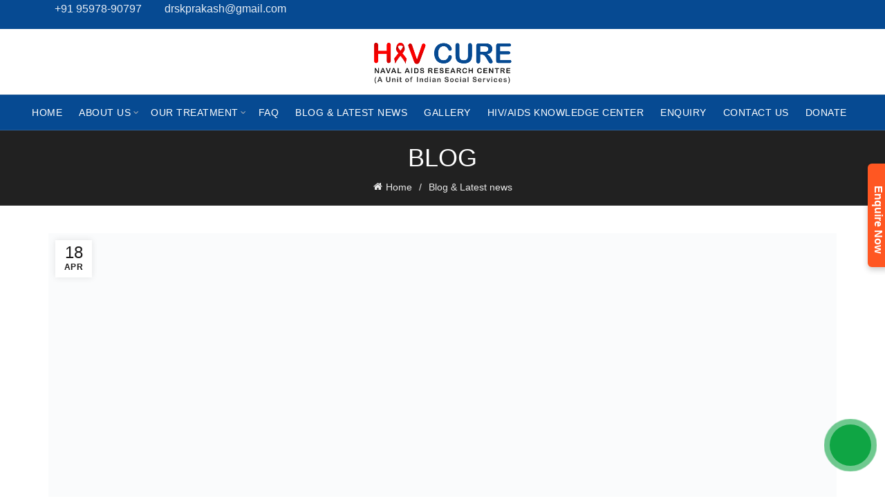

--- FILE ---
content_type: text/html; charset=UTF-8
request_url: https://hivcure.in/hiv-aids-symptoms-and-causes/
body_size: 42102
content:
<!DOCTYPE html><html lang="en-US" prefix="og: https://ogp.me/ns#"><head><script data-no-optimize="1">var litespeed_docref=sessionStorage.getItem("litespeed_docref");litespeed_docref&&(Object.defineProperty(document,"referrer",{get:function(){return litespeed_docref}}),sessionStorage.removeItem("litespeed_docref"));</script> <meta charset="UTF-8"><meta name="viewport" content="width=device-width, initial-scale=1.0, maximum-scale=1.0, user-scalable=no"><link rel="profile" href="http://gmpg.org/xfn/11"><link rel="pingback" href="https://hivcure.in/xmlrpc.php"><title>HIV / AIDS - Symptoms and Causes HIV Cure Centre</title><meta name="robots" content="index, follow, max-snippet:-1, max-video-preview:-1, max-image-preview:large"/><link rel="canonical" href="https://hivcure.in/hiv-aids-symptoms-and-causes/" /><meta property="og:locale" content="en_US" /><meta property="og:type" content="article" /><meta property="og:title" content="HIV / AIDS - Symptoms and Causes HIV Cure Centre" /><meta property="og:description" content="HIV (Human Immunodeficiency Virus) is a virus that attacks the immune system, weakening the body&#8217;s ability to fight off infections" /><meta property="og:url" content="https://hivcure.in/hiv-aids-symptoms-and-causes/" /><meta property="og:site_name" content="HIV Cure Centre" /><meta property="article:section" content="Blog &amp; Latest news" /><meta property="og:updated_time" content="2023-06-23T01:40:14+05:30" /><meta name="twitter:card" content="summary" /><meta name="twitter:title" content="HIV / AIDS - Symptoms and Causes HIV Cure Centre" /><meta name="twitter:description" content="HIV (Human Immunodeficiency Virus) is a virus that attacks the immune system, weakening the body&#8217;s ability to fight off infections" /><link rel='dns-prefetch' href='//fonts.googleapis.com' /><link rel="alternate" type="application/rss+xml" title="HIV Cure Centre &raquo; Feed" href="https://hivcure.in/feed/" /><link rel="alternate" type="application/rss+xml" title="HIV Cure Centre &raquo; Comments Feed" href="https://hivcure.in/comments/feed/" /><link rel="alternate" type="application/rss+xml" title="HIV Cure Centre &raquo; HIV / AIDS &#8211; Symptoms and Causes Comments Feed" href="https://hivcure.in/hiv-aids-symptoms-and-causes/feed/" /><link rel="alternate" title="oEmbed (JSON)" type="application/json+oembed" href="https://hivcure.in/wp-json/oembed/1.0/embed?url=https%3A%2F%2Fhivcure.in%2Fhiv-aids-symptoms-and-causes%2F" /><link rel="alternate" title="oEmbed (XML)" type="text/xml+oembed" href="https://hivcure.in/wp-json/oembed/1.0/embed?url=https%3A%2F%2Fhivcure.in%2Fhiv-aids-symptoms-and-causes%2F&#038;format=xml" /><style id='wp-img-auto-sizes-contain-inline-css' type='text/css'>img:is([sizes=auto i],[sizes^="auto," i]){contain-intrinsic-size:3000px 1500px}
/*# sourceURL=wp-img-auto-sizes-contain-inline-css */</style><style id="litespeed-ccss">:root{--wp-block-synced-color:#7a00df;--wp-block-synced-color--rgb:122,0,223;--wp-bound-block-color:var(--wp-block-synced-color);--wp-editor-canvas-background:#ddd;--wp-admin-theme-color:#007cba;--wp-admin-theme-color--rgb:0,124,186;--wp-admin-theme-color-darker-10:#006ba1;--wp-admin-theme-color-darker-10--rgb:0,107,160.5;--wp-admin-theme-color-darker-20:#005a87;--wp-admin-theme-color-darker-20--rgb:0,90,135;--wp-admin-border-width-focus:2px}:root{--wp--preset--font-size--normal:16px;--wp--preset--font-size--huge:42px}.screen-reader-text{border:0;clip-path:inset(50%);height:1px;margin:-1px;overflow:hidden;padding:0;position:absolute;width:1px;word-wrap:normal!important}:where(figure){margin:0 0 1em}:where(.wp-block-latest-comments:not([style*=line-height] .wp-block-latest-comments__comment)){line-height:1.1}:where(.wp-block-latest-comments:not([style*=line-height] .wp-block-latest-comments__comment-excerpt p)){line-height:1.8}.wp-block-latest-posts{box-sizing:border-box}.wp-block-latest-posts.wp-block-latest-posts__list{list-style:none}.wp-block-latest-posts.wp-block-latest-posts__list li{clear:both;overflow-wrap:break-word}:root :where(.wp-block-latest-posts.wp-block-latest-posts__list){padding-left:0}.wp-block-search__button{margin-left:10px;word-break:normal}:where(.wp-block-search__button){border:1px solid #ccc;padding:6px 10px}.wp-block-search__inside-wrapper{display:flex;flex:auto;flex-wrap:nowrap;max-width:100%}.wp-block-search__label{width:100%}:where(.wp-block-search__input){appearance:none;border:1px solid #949494;flex-grow:1;font-family:inherit;font-size:inherit;font-style:inherit;font-weight:inherit;letter-spacing:inherit;line-height:inherit;margin-left:0;margin-right:0;min-width:3rem;padding:8px;text-decoration:unset!important;text-transform:inherit}.wp-block-group{box-sizing:border-box}:root{--wp--preset--aspect-ratio--square:1;--wp--preset--aspect-ratio--4-3:4/3;--wp--preset--aspect-ratio--3-4:3/4;--wp--preset--aspect-ratio--3-2:3/2;--wp--preset--aspect-ratio--2-3:2/3;--wp--preset--aspect-ratio--16-9:16/9;--wp--preset--aspect-ratio--9-16:9/16;--wp--preset--color--black:#000000;--wp--preset--color--cyan-bluish-gray:#abb8c3;--wp--preset--color--white:#ffffff;--wp--preset--color--pale-pink:#f78da7;--wp--preset--color--vivid-red:#cf2e2e;--wp--preset--color--luminous-vivid-orange:#ff6900;--wp--preset--color--luminous-vivid-amber:#fcb900;--wp--preset--color--light-green-cyan:#7bdcb5;--wp--preset--color--vivid-green-cyan:#00d084;--wp--preset--color--pale-cyan-blue:#8ed1fc;--wp--preset--color--vivid-cyan-blue:#0693e3;--wp--preset--color--vivid-purple:#9b51e0;--wp--preset--gradient--vivid-cyan-blue-to-vivid-purple:linear-gradient(135deg,rgb(6,147,227) 0%,rgb(155,81,224) 100%);--wp--preset--gradient--light-green-cyan-to-vivid-green-cyan:linear-gradient(135deg,rgb(122,220,180) 0%,rgb(0,208,130) 100%);--wp--preset--gradient--luminous-vivid-amber-to-luminous-vivid-orange:linear-gradient(135deg,rgb(252,185,0) 0%,rgb(255,105,0) 100%);--wp--preset--gradient--luminous-vivid-orange-to-vivid-red:linear-gradient(135deg,rgb(255,105,0) 0%,rgb(207,46,46) 100%);--wp--preset--gradient--very-light-gray-to-cyan-bluish-gray:linear-gradient(135deg,rgb(238,238,238) 0%,rgb(169,184,195) 100%);--wp--preset--gradient--cool-to-warm-spectrum:linear-gradient(135deg,rgb(74,234,220) 0%,rgb(151,120,209) 20%,rgb(207,42,186) 40%,rgb(238,44,130) 60%,rgb(251,105,98) 80%,rgb(254,248,76) 100%);--wp--preset--gradient--blush-light-purple:linear-gradient(135deg,rgb(255,206,236) 0%,rgb(152,150,240) 100%);--wp--preset--gradient--blush-bordeaux:linear-gradient(135deg,rgb(254,205,165) 0%,rgb(254,45,45) 50%,rgb(107,0,62) 100%);--wp--preset--gradient--luminous-dusk:linear-gradient(135deg,rgb(255,203,112) 0%,rgb(199,81,192) 50%,rgb(65,88,208) 100%);--wp--preset--gradient--pale-ocean:linear-gradient(135deg,rgb(255,245,203) 0%,rgb(182,227,212) 50%,rgb(51,167,181) 100%);--wp--preset--gradient--electric-grass:linear-gradient(135deg,rgb(202,248,128) 0%,rgb(113,206,126) 100%);--wp--preset--gradient--midnight:linear-gradient(135deg,rgb(2,3,129) 0%,rgb(40,116,252) 100%);--wp--preset--font-size--small:13px;--wp--preset--font-size--medium:20px;--wp--preset--font-size--large:36px;--wp--preset--font-size--x-large:42px;--wp--preset--spacing--20:0.44rem;--wp--preset--spacing--30:0.67rem;--wp--preset--spacing--40:1rem;--wp--preset--spacing--50:1.5rem;--wp--preset--spacing--60:2.25rem;--wp--preset--spacing--70:3.38rem;--wp--preset--spacing--80:5.06rem;--wp--preset--shadow--natural:6px 6px 9px rgba(0, 0, 0, 0.2);--wp--preset--shadow--deep:12px 12px 50px rgba(0, 0, 0, 0.4);--wp--preset--shadow--sharp:6px 6px 0px rgba(0, 0, 0, 0.2);--wp--preset--shadow--outlined:6px 6px 0px -3px rgb(255, 255, 255), 6px 6px rgb(0, 0, 0);--wp--preset--shadow--crisp:6px 6px 0px rgb(0, 0, 0)}:root{--wp-admin-theme-color:#3858e9;--wp-admin-theme-color--rgb:56,88,233;--wp-admin-theme-color-darker-10:#2145e6;--wp-admin-theme-color-darker-10--rgb:33.0384615385,68.7307692308,230.4615384615;--wp-admin-theme-color-darker-20:#183ad6;--wp-admin-theme-color-darker-20--rgb:23.6923076923,58.1538461538,214.3076923077;--wp-admin-border-width-focus:2px}:root{--wp-block-synced-color:#7a00df;--wp-block-synced-color--rgb:122,0,223;--wp-bound-block-color:var(--wp-block-synced-color);--wp-editor-canvas-background:#ddd;--wp-admin-theme-color:#007cba;--wp-admin-theme-color--rgb:0,124,186;--wp-admin-theme-color-darker-10:#006ba1;--wp-admin-theme-color-darker-10--rgb:0,107,160.5;--wp-admin-theme-color-darker-20:#005a87;--wp-admin-theme-color-darker-20--rgb:0,90,135;--wp-admin-border-width-focus:2px}:root{--wp-block-synced-color:#7a00df;--wp-block-synced-color--rgb:122,0,223;--wp-bound-block-color:var(--wp-block-synced-color);--wp-editor-canvas-background:#ddd;--wp-admin-theme-color:#007cba;--wp-admin-theme-color--rgb:0,124,186;--wp-admin-theme-color-darker-10:#006ba1;--wp-admin-theme-color-darker-10--rgb:0,107,160.5;--wp-admin-theme-color-darker-20:#005a87;--wp-admin-theme-color-darker-20--rgb:0,90,135;--wp-admin-border-width-focus:2px}:root{--wp-block-synced-color:#7a00df;--wp-block-synced-color--rgb:122,0,223;--wp-bound-block-color:var(--wp-block-synced-color);--wp-editor-canvas-background:#ddd;--wp-admin-theme-color:#007cba;--wp-admin-theme-color--rgb:0,124,186;--wp-admin-theme-color-darker-10:#006ba1;--wp-admin-theme-color-darker-10--rgb:0,107,160.5;--wp-admin-theme-color-darker-20:#005a87;--wp-admin-theme-color-darker-20--rgb:0,90,135;--wp-admin-border-width-focus:2px}:root{--wp-block-synced-color:#7a00df;--wp-block-synced-color--rgb:122,0,223;--wp-bound-block-color:var(--wp-block-synced-color);--wp-editor-canvas-background:#ddd;--wp-admin-theme-color:#007cba;--wp-admin-theme-color--rgb:0,124,186;--wp-admin-theme-color-darker-10:#006ba1;--wp-admin-theme-color-darker-10--rgb:0,107,160.5;--wp-admin-theme-color-darker-20:#005a87;--wp-admin-theme-color-darker-20--rgb:0,90,135;--wp-admin-border-width-focus:2px}textarea{outline:none!important}textarea{outline:none!important}textarea{outline:none!important}textarea{outline:none!important}textarea{outline:none!important}@media (min-width:576px){[class*="col-sm-"]{float:left;padding:0 15px;box-sizing:border-box}.col-sm-3{width:25%}.col-sm-9{width:75%}}html{font-family:sans-serif;-ms-text-size-adjust:100%;-webkit-text-size-adjust:100%}body{margin:0}article,aside,figure,header{display:block}a{background-color:#fff0}img{border:0}figure{margin:1em 40px}button,input,textarea{color:inherit;font:inherit;margin:0}button{overflow:visible}button{text-transform:none}button{-webkit-appearance:button}button::-moz-focus-inner,input::-moz-focus-inner{border:0;padding:0}input{line-height:normal}input[type="search"]{-webkit-appearance:textfield;-moz-box-sizing:content-box;-webkit-box-sizing:content-box;box-sizing:content-box}input[type="search"]::-webkit-search-cancel-button,input[type="search"]::-webkit-search-decoration{-webkit-appearance:none}textarea{overflow:auto}*{-webkit-box-sizing:border-box;-moz-box-sizing:border-box;box-sizing:border-box}*:before,*:after{-webkit-box-sizing:border-box;-moz-box-sizing:border-box;box-sizing:border-box}html{font-size:10px}body{font-family:"Helvetica Neue",Helvetica,Arial,sans-serif;font-size:14px;line-height:1.42857143;color:#333;background-color:#fff}input,button,textarea{font-family:inherit;font-size:inherit;line-height:inherit}a{color:#337ab7;text-decoration:none}figure{margin:0}img{vertical-align:middle}h2,h3{font-family:inherit;font-weight:500;line-height:1.1;color:inherit}h2,h3{margin-top:20px;margin-bottom:10px}h2{font-size:30px}h3{font-size:24px}p{margin:0 0 10px}.text-center{text-align:center}ul{margin-top:0;margin-bottom:10px}ul ul{margin-bottom:0}.container{margin-right:auto;margin-left:auto;padding-left:15px;padding-right:15px}@media (min-width:768px){.container{width:750px}}@media (min-width:992px){.container{width:970px}}@media (min-width:1200px){.container{width:1170px}}.row{margin-left:-15px;margin-right:-15px}.col-sm-3,.col-sm-9{position:relative;min-height:1px;padding-left:15px;padding-right:15px}@media (min-width:768px){.col-sm-3,.col-sm-9{float:left}.col-sm-9{width:75%}.col-sm-3{width:25%}}label{display:inline-block;max-width:100%;margin-bottom:5px;font-weight:700}input[type="search"]{-webkit-box-sizing:border-box;-moz-box-sizing:border-box;box-sizing:border-box}input[type="search"]{-webkit-appearance:none}.container:before,.container:after,.row:before,.row:after{content:" ";display:table}.container:after,.row:after{clear:both}@-ms-viewport{width:device-width}:root{--basel-admin-bar-h:.001px}html,body,div,span,h2,h3,p,a,img,i,ul,li,form,label,article,aside,figure,header,time{margin:0;padding:0;border:0;font:inherit;font-size:100%;vertical-align:baseline}*,*:before,*:after{-webkit-box-sizing:border-box;-moz-box-sizing:border-box;box-sizing:border-box}html{line-height:1;font-family:sans-serif;-webkit-text-size-adjust:100%}ul{list-style:none}button,input,textarea{color:inherit;font:inherit;margin:0}a img{border:none}article,aside,figure,header{display:block}i.fa:before{margin-left:1px;margin-right:1px}body{background-color:#FFF;-webkit-font-smoothing:antialiased;overflow-x:hidden;color:#4C4C4C;line-height:1.6;font-size:14px}p{margin-bottom:20px}a{color:#202020;text-decoration:none}label{display:block;font-size:14px;color:#1B1919;font-weight:400;margin-bottom:5px;vertical-align:middle}img{max-width:100%;height:auto;vertical-align:middle}h2,h3{color:#1B1919;margin-bottom:20px;line-height:1.4}h3 a{color:inherit}h2{font-size:24px}h3{font-size:22px}.text-center{text-align:center}.color-scheme-light{color:rgb(255 255 255/.8)}.color-scheme-light a{color:rgb(255 255 255/.9)}.color-scheme-light h3,.color-scheme-light .entry-title{color:#FFF}.color-scheme-dark{color:rgb(0 0 0/.7)}.color-scheme-dark a{color:rgb(0 0 0/.8)}.color-scheme-dark ul li{color:rgb(0 0 0/.8)}.color-scheme-dark ul li a{color:rgb(0 0 0/.8)}.clear{clear:both;width:100%}.basel-tooltip{text-align:center;position:relative}textarea{width:100%;height:40px;border:1px solid rgb(129 129 129/.25);font-size:14px;line-height:18px;padding:0 10px;box-shadow:none;border-radius:0}input[type="search"],textarea{-webkit-appearance:none;-moz-appearance:none;appearance:none}input[type="search"]{box-sizing:content-box;-webkit-appearance:textfield}textarea{overflow:auto;height:auto;line-height:1.5;padding:10px 15px;resize:vertical}.color-scheme-light ::-webkit-input-placeholder{color:rgb(255 255 255/.6)}.color-scheme-light ::-moz-placeholder{color:rgb(255 255 255/.6)}.color-scheme-light :-moz-placeholder{color:rgb(255 255 255/.6)}.color-scheme-light :-ms-input-placeholder{color:rgb(255 255 255/.6)}button{display:inline-block;text-align:center;font-size:14px;padding-top:10px;padding-bottom:10px;padding-left:20px;padding-right:20px;line-height:18px;text-transform:uppercase;letter-spacing:.3px;border-radius:0;border:1px solid;background-color:#ECECEC;color:#3E3E3E;border-color:#ECECEC}button{-webkit-appearance:none;background:#fff0}.basel-navigation{color:rgb(0 0 0/.7)}.basel-navigation a{color:rgb(0 0 0/.8)}.basel-navigation ul li{color:rgb(0 0 0/.8)}.basel-navigation ul li a{color:rgb(0 0 0/.8)}.basel-navigation .menu{line-height:1.3}.basel-navigation .menu>li>a{text-decoration:none;letter-spacing:.5px;text-transform:uppercase}.basel-navigation .menu>li .sub-menu-dropdown{background-position:bottom right;background-repeat:no-repeat;background-clip:border-box;background-color:#FFF}.basel-navigation .menu>li.menu-item-has-children>a{position:relative}.basel-navigation .menu>li.menu-item-has-children>a:after{position:absolute;top:50%;margin-top:-7px;font-family:"basel-font";line-height:14px;font-weight:400}.basel-navigation .menu>li.menu-item-design-default{position:relative}.basel-navigation .menu>li.menu-item-design-default .sub-menu-dropdown{position:absolute;left:0;width:180px;padding-top:12px;padding-bottom:12px;z-index:300;visibility:hidden;opacity:0}.basel-navigation .menu>li.menu-item-design-default .container{width:auto;padding:0}.basel-navigation .menu>li.menu-item-design-default ul li{display:block;position:relative}.basel-navigation .menu>li.menu-item-design-default ul li a{display:inline-block;padding-left:15px;padding-right:15px;padding-top:11px;padding-bottom:11px;color:#3C3C3C;font-size:13px;font-weight:400;letter-spacing:.3px;text-decoration:none;text-transform:uppercase}.main-nav .menu{margin-left:-12px;margin-right:-12px}.main-nav .menu li{text-align:left}.main-nav .menu>li{display:inline-block;margin-left:-2px}.main-nav .menu>li>a{display:inline-block;text-transform:uppercase;font-size:14px;padding-left:13px;padding-right:13px;height:50px;line-height:50px;color:rgb(0 0 0/.9)}.main-nav .menu>li.menu-item-has-children{margin-right:5px}.main-nav .menu>li.menu-item-has-children>a:after{content:"";right:1px;font-size:12px;color:#bbb}.main-nav .menu>li .sub-menu-dropdown{top:70%;box-shadow:0 0 2px rgb(0 0 0/.1)}.mobile-nav-from-left .mobile-nav{left:0;transform:translate3d(-270px,0,0)}.mobile-nav{width:270px;display:none;position:fixed;top:var(--basel-admin-bar-h);height:100%;overflow:hidden;overflow-y:scroll;background-color:#0C0C0C;z-index:500}.mobile-nav ul li{display:block;position:relative}.mobile-nav ul li a{display:block;padding-top:12px;padding-bottom:12px;padding-right:15px;padding-left:15px;font-size:16px;line-height:26px;overflow-x:hidden;letter-spacing:.3px;text-transform:uppercase;color:rgb(255 255 255/.8);border-bottom:1px solid rgb(92 92 92/.23)}.mobile-nav ul li.menu-item-has-children>a{padding-right:43px}.mobile-nav .sub-menu-dropdown .container{width:auto;display:block;padding:0}.mobile-nav .sub-menu-dropdown ul{display:none;position:relative;background-color:#171717}.mobile-nav .sub-menu-dropdown ul:before{content:"律";font-family:"basel-font";position:absolute;bottom:100%;margin-bottom:4px;left:20px;font-size:30px;line-height:0;color:#171717}.mobile-nav .sub-menu-dropdown li a{font-size:14px}.basel-scroll ::-webkit-scrollbar{width:2px}.basel-scroll ::-webkit-scrollbar-track{background-color:rgb(0 0 0/.05)}.basel-scroll ::-webkit-scrollbar-thumb{background-color:rgb(0 0 0/.7)}.basel-close-side{position:fixed;top:0;left:0;width:100%;height:100%;z-index:400;opacity:0;visibility:hidden;background-color:rgb(0 0 0/.7)}.liner-continer{display:flex;align-items:center;flex-direction:row}.liner-continer .left-line:after,.liner-continer .right-line:after{content:"";width:100%;display:inline-block;height:1px;vertical-align:middle}.liner-continer .left-line{padding-right:20px}.liner-continer .right-line{padding-left:20px}.widget-title{font-size:16px;text-transform:uppercase;font-weight:700;letter-spacing:1.5px;color:#1B1919;margin-bottom:25px;position:relative;padding-bottom:4px}.widget-title:before{content:"";position:absolute;bottom:0;display:inline-block;width:30px;height:2px;background-color:rgb(0 0 0/.1)}.widget_search .searchform div label{display:none}.website-wrapper{overflow:hidden;background-color:#FFF;position:relative}.main-page-wrapper{padding-top:40px;margin-top:-40px;background:#FFF}.site-content{margin-bottom:40px}.sidebar-container{margin-bottom:40px;color:rgb(0 0 0/.8)}.sidebar-widget:not(:last-child){margin-bottom:50px}.sidebar-widget li{margin-bottom:15px;color:rgb(0 0 0/.8)}.sidebar-widget li a{color:rgb(0 0 0/.9)}.sidebar-widget li:last-child{margin-bottom:0}.basel-close-sidebar-btn{display:none;flex:0 0 auto;padding:16px 20px;background-color:#000;text-align:right}.basel-close-sidebar-btn span{text-transform:uppercase;text-decoration:none;font-size:12px;letter-spacing:.6px;line-height:35px;position:relative;color:#FFF;padding-right:21px}.basel-close-sidebar-btn span:after,.basel-close-sidebar-btn span:before{content:" ";position:absolute;right:0;top:50%;margin-top:-1px;width:15px;height:2px;display:inline-block;background-color:#fff}.basel-close-sidebar-btn span:after{transform:rotate(0deg)}.basel-close-sidebar-btn span:before{transform:rotate(0deg)}@media (max-width:1024px){.basel-close-side{top:-150px;height:calc(100vh + 300px)}.mobile-nav{z-index:99999;display:inline-block}}@media (max-width:991px){html,body{max-width:100%}}.fa.fa-facebook{font-family:"Font Awesome 6 Brands";font-weight:400}.fa.fa-facebook{--fa:"\f39e"}.fa.fa-pinterest{font-family:"Font Awesome 6 Brands";font-weight:400}.fa.fa-linkedin{font-family:"Font Awesome 6 Brands";font-weight:400;--fa:"\f0e1"}.fa.fa-telegram{font-family:"Font Awesome 6 Brands";font-weight:400}.fa{font-family:var(--fa-style-family,"Font Awesome 6 Free");font-weight:var(--fa-style,900)}.fa{-moz-osx-font-smoothing:grayscale;-webkit-font-smoothing:antialiased;display:var(--fa-display,inline-block);font-style:normal;font-variant:normal;line-height:1;text-rendering:auto}.fa:before{content:var(--fa)}.fa-x{--fa:""}:host,:root{--fa-style-family-brands:"Font Awesome 6 Brands";--fa-font-brands:normal 400 1em/1 "Font Awesome 6 Brands"}.fa-linkedin{--fa:"\f08c"}.fa-facebook{--fa:"\f09a"}.fa-pinterest{--fa:"\f0d2"}.fa-telegram{--fa:"\f2c6"}:host,:root{--fa-font-regular:normal 400 1em/1 "Font Awesome 6 Free"}:host,:root{--fa-style-family-classic:"Font Awesome 6 Free";--fa-font-solid:normal 900 1em/1 "Font Awesome 6 Free"}.blog-post-loop{margin-bottom:100px;position:relative}.blog-post-loop a{color:#4e4e4e}.blog-post-loop .entry-header:after{content:"";clear:both;display:block}.blog-post-loop .entry-thumbnail{margin-bottom:15px;position:relative;display:block;text-align:center;backface-visibility:hidden;-webkit-backface-visibility:hidden}.blog-post-loop .entry-thumbnail img{width:100%}.blog-post-loop .post-date{position:absolute;top:40px;left:10px;background-color:#FFF;box-shadow:0 0 9px rgb(0 0 0/.1);z-index:2;display:inline-block;min-width:53px;text-align:center;line-height:1.2}.blog-post-loop .post-date .post-date-day,.blog-post-loop .post-date .post-date-month{display:block;color:#1B1919}.blog-post-loop .post-date .post-date-day{padding-top:4px;font-size:24px}.blog-post-loop .post-date .post-date-month{padding-bottom:8px;font-weight:700;text-transform:uppercase;font-size:12px;letter-spacing:.5px}.blog-post-loop .liner-continer{display:none}.blog-post-loop:after{content:"";clear:both;display:block}.blog-post-loop.has-post-thumbnail .post-date{top:10px}.basel-entry-meta li{margin-right:0;display:inline;font-size:14px;color:#787878;line-height:1.7}.basel-entry-meta li.modified-date{display:none}.basel-entry-meta li:after{content:"/";display:inline-block;margin-left:5px;margin-right:5px;font-size:10px;width:7px}.blog-design-default .entry-thumbnail{margin-bottom:-25px}.blog-design-default .post-date{top:50px}.blog-post-loop.post-single-page{margin-bottom:0}.blog-post-loop.post-single-page .entry-thumbnail{float:none;width:100%;margin-bottom:-25px}.blog-post-loop.post-single-page .entry-meta li{margin-bottom:0}.blog-post-loop.post-single-page .liner-continer{display:none}.comments-area #cancel-comment-reply-link{display:inline-block;font-size:0}.comments-area #cancel-comment-reply-link:after{content:"懶";font-family:"basel-font";margin-left:10px;font-size:18px}.comments-area .comment-respond label{display:block}.comments-area .comment-respond textarea{width:100%}@media (max-width:991px){.blog-post-loop .entry-thumbnail,.blog-post-loop.post-single-page .entry-thumbnail{margin-bottom:-25px;margin-right:0;float:none;width:auto}.blog-design-default .post-date{top:40px}}.main-header{width:100%;margin-bottom:40px;z-index:350}.main-header .wrapp-header{display:table;width:100%}.main-header .right-column,.main-header .main-nav,.main-header .site-logo,.main-header .widgetarea-head{display:table-cell;vertical-align:middle}.main-header .right-column{padding-left:15px}.main-header .site-logo{padding-right:15px;overflow:hidden}.main-header .site-logo img{padding-bottom:10px;padding-top:10px;perspective:800px;-webkit-perspective:800px;backface-visibility:hidden;-webkit-backface-visibility:hidden}.main-header .widgetarea-head{padding:10px 15px}.main-header.header-logo-center{border-bottom:none}.header-full-width .main-header>.container,.header-full-width .main-header .navigation-wrap>.container{width:95%}.navigation-wrap{border-top:1px solid rgb(168 168 168/.2);border-bottom:1px solid rgb(168 168 168/.2);position:relative}.header-logo-center .main-nav{display:block}.header-logo-center .widgetarea-head{padding-left:0}.header-logo-center .site-logo{padding-left:15px;text-align:center}.right-column{text-align:right}.right-column .mobile-nav-icon{display:none}.right-column>div{display:inline-block;margin-left:10px;vertical-align:middle}.right-column>div:first-child{margin-left:0}.mobile-nav-icon{width:30px;height:30px;line-height:30px;text-align:center;display:none}.mobile-nav-icon .basel-burger{position:relative;margin-top:4px;margin-bottom:4px}.mobile-nav-icon .basel-burger,.mobile-nav-icon .basel-burger::before,.mobile-nav-icon .basel-burger::after{display:inline-block;width:18px;height:2px;background-color:rgb(0 0 0/.8)}.mobile-nav-icon .basel-burger::before,.mobile-nav-icon .basel-burger::after{position:absolute;content:"";left:0}.mobile-nav-icon .basel-burger::before{top:-6px}.mobile-nav-icon .basel-burger::after{top:6px}.cart-widget-side{position:fixed;top:var(--basel-admin-bar-h);bottom:0;right:0;width:340px;display:none;overflow:auto;background-color:#FFF;z-index:500;transform:translate3d(340px,0,0)}.cart-widget-side .widget-heading{margin-bottom:20px;padding:28px 20px;background-color:#000;display:flex;flex-direction:row;flex-wrap:wrap;align-items:center;justify-content:space-between}.cart-widget-side .widget-heading .widget-title,.cart-widget-side .widget-heading .widget-close{vertical-align:middle;display:inline-block;color:#FFF}.cart-widget-side .widget-heading .widget-close{position:relative;text-transform:uppercase;text-decoration:none;font-size:12px;letter-spacing:.6px;line-height:35px;padding-right:21px}.cart-widget-side .widget-heading .widget-close:after,.cart-widget-side .widget-heading .widget-close:before{content:" ";position:absolute;right:0;top:50%;margin-top:-1px;width:15px;height:2px;display:inline-block;background-color:#fff}.cart-widget-side .widget-heading .widget-close:after{transform:rotate(0deg)}.cart-widget-side .widget-heading .widget-close:before{transform:rotate(0deg)}.cart-widget-side .widget-heading .widget-title{letter-spacing:.6px;margin-bottom:0;padding-bottom:0;font-size:24px}.cart-widget-side .widget-heading .widget-title:before{content:none}@media (max-width:1024px){:is(.cart-widget-side,.login-form-side){z-index:99999}}@media (max-width:991px){.mobile-nav-icon{display:inline-block}.right-column .mobile-nav-icon{display:inline-block}.main-header:not(.header-menu-top) .site-logo img{max-width:100%}.main-header .right-column,.main-header .site-logo{width:50%}.main-header .navigation-wrap,.main-header .widgetarea-head,.main-header .main-nav{display:none}.main-header.header-logo-center .site-logo{padding-left:0;text-align:left}}@media (max-width:768px){.header-full-width .main-header>.container,.header-full-width .main-header .navigation-wrap>.container{width:100%}}@media (max-width:480px){.main-header .right-column{padding-left:0}.main-header .site-logo{padding-right:5px}.cart-widget-side{width:300px}.cart-widget-side .widget-heading .widget-title{font-size:18px}}.page-title{width:100%;border-bottom:1px solid rgb(168 168 168/.15);position:relative;margin-top:-40px;margin-bottom:40px}.page-title .entry-title{margin-bottom:0;text-transform:uppercase}.page-title .entry-header .breadcrumbs{font-size:0}.page-title .entry-header .breadcrumbs>span,.page-title .entry-header .breadcrumbs>a{font-size:14px;display:inline-block}.page-title .entry-header .breadcrumbs>span:after,.page-title .entry-header .breadcrumbs>a:after{content:"/";display:inline-block;padding:0 10px}.page-title .entry-header .breadcrumbs>a:before{content:"洛";font-family:"basel-font";display:inline-block;margin-right:5px}.page-title .entry-header .breadcrumbs>span:last-child:after{content:none;padding:0}.page-title .entry-header:after{content:"";clear:both;display:block}.page-title.color-scheme-light .breadcrumbs{color:rgb(255 255 255/.9)}.page-title.color-scheme-light .breadcrumbs a,.page-title.color-scheme-light .breadcrumbs span{color:rgb(255 255 255/.9)}.title-size-small{padding:15px 0}.title-size-small .entry-title{font-size:36px}.title-design-centered .entry-header{text-align:center}.title-design-centered .breadcrumbs{margin-top:5px}@media (max-width:991px){.page-title .entry-header{text-align:center}.page-title .entry-header .entry-title{float:none;margin-bottom:0;line-height:1.2}.page-title .entry-header .breadcrumbs{margin-top:0;display:block;line-height:2;float:none}}@media (max-width:768px){.title-size-small{padding:10px 0}}.social-icons{display:block}.social-icons a{color:rgb(0 0 0/.6)}.social-icons li{display:inline-block;margin:5px 5px 0 5px;padding:0}.social-icons li a{font-size:0}.social-icons li i{font-size:18px}.social-icons li:first-child{margin-left:0;padding-left:0}.social-icons li:last-child{margin-right:0;padding-right:0}.social-icons :is(.social-tiktok,.social-x) .fa:before{font-family:"basel-font";font-weight:400;line-height:1}.social-icons .social-x .fa:before{content:""}.social-icons:is(.icons-design-circle,.icons-design-colored,.icons-design-colored-alt) li{width:40px;height:40px;background-color:#efefef;border-radius:50%;text-align:center}.social-icons:is(.icons-design-circle,.icons-design-colored,.icons-design-colored-alt) li a{position:relative;color:#8f8f8f;width:100%;display:inline-block}.social-icons:is(.icons-design-circle,.icons-design-colored,.icons-design-colored-alt) li i{line-height:40px}.social-icons.icons-size-small li i{font-size:14px}.social-icons.icons-size-small:is(.icons-design-circle,.icons-design-colored,.icons-design-colored-alt) li{width:30px;height:30px}.social-icons.icons-size-small:is(.icons-design-circle,.icons-design-colored,.icons-design-colored-alt) li i{line-height:30px}.basel-sticky-sidebar-opener:not(.sticky-toolbar){position:fixed;display:none;top:30%;left:0;width:50px;height:50px;text-align:center;z-index:350;font-size:0;border-top-right-radius:35px;border-bottom-right-radius:35px;border-top-width:1px;border-right-width:1px;border-bottom-width:1px;border-left-width:0;border-style:solid;border-color:#000;background-color:#FFF}.basel-sticky-sidebar-opener:not(.shop-sidebar-opener):after{content:"";display:inline-block;font-family:"simple-line-icons";font-size:20px;line-height:48px;margin-left:-4px}@media (max-width:768px){.offcanvas-sidebar-mobile .site-content:not(.col-sm-12){width:100%;left:0}.offcanvas-sidebar-mobile .basel-sticky-sidebar-opener{display:block}.offcanvas-sidebar-mobile .sidebar-container{position:fixed;width:300px;top:0;bottom:0;left:0;display:flex;flex-direction:column;overflow:hidden;background-color:#FFF;z-index:99999;padding-left:0;padding-right:0;margin-bottom:0;transform:translate3d(-300px,0,0)}.offcanvas-sidebar-mobile .sidebar-container .widget-area{padding-top:30px;padding-bottom:30px}.offcanvas-sidebar-mobile .sidebar-container .sidebar-widget{margin-left:20px;margin-right:20px;padding-bottom:30px;margin-bottom:30px;border-bottom-width:1px;border-style:solid;border-color:rgb(124 124 124/.15)}.offcanvas-sidebar-mobile .sidebar-container .basel-close-sidebar-btn{display:block;height:67px}.offcanvas-sidebar-mobile .sidebar-container>.basel-scroll{position:absolute;top:67px;right:0;bottom:0;left:0;overflow:hidden}.offcanvas-sidebar-mobile .sidebar-container .basel-sidebar-content{position:absolute;top:0;right:0;bottom:0;left:0;overflow:scroll;overflow-x:hidden}}.pswp{z-index:1500;display:none;overflow:hidden;outline:none;-webkit-text-size-adjust:100%;touch-action:none;-webkit-backface-visibility:hidden}.pswp__bg{background:#000;opacity:0;-webkit-backface-visibility:hidden;will-change:opacity;will-change:opacity}.pswp__scroll-wrap{overflow:hidden}.pswp__container{position:absolute;top:0;right:0;bottom:0;left:0;touch-action:none;-webkit-backface-visibility:hidden;will-change:transform}.pswp__container{-webkit-touch-callout:none}.pswp__item{position:absolute;top:0;right:0;bottom:0;left:0;overflow:hidden}.pswp__button{position:relative;float:right;margin:0;padding:0;width:44px;height:44px;background:none;border:0;opacity:.75;-webkit-appearance:none}.pswp__button::-moz-focus-inner{padding:0;border:0}.pswp__button,[class*="pswp__button--arrow--"]:before{background:url(/wp-content/themes/basel/images/default-skin.png)0 0 no-repeat;background-size:264px 88px}.pswp__button--close{background-position:0-44px}.pswp__button--share{background-position:-44px -44px}.pswp__button--fs{display:none}.pswp__button--zoom{display:none;background-position:-88px 0}[class*="pswp__button--arrow--"]{position:absolute;top:50%;margin-top:-50px;width:70px;height:100px;background:none}[class*="pswp__button--arrow--"]:before{content:"";position:absolute;top:35px;width:32px;height:30px;background-color:rgb(0 0 0/.3)}.pswp__button--arrow--left{left:0}.pswp__button--arrow--left:before{left:6px;background-position:-138px -44px}.pswp__button--arrow--right{right:0}.pswp__button--arrow--right:before{right:6px;background-position:-94px -44px}.pswp__share-modal{z-index:1600;padding:10px;background:rgb(0 0 0/.5);opacity:0;-webkit-backface-visibility:hidden;will-change:opacity}.pswp__share-modal.pswp__share-modal--hidden{display:none}.pswp__share-tooltip{position:absolute;top:56px;right:44px;z-index:1620;background:#FFF;transform:translateY(6px);-webkit-backface-visibility:hidden}.pswp__share-tooltip:before{content:"";position:absolute;top:-12px;right:15px;display:block;border:6px solid #fff0;border-bottom-color:#FFF}.pswp__counter{position:absolute;top:0;left:0;padding:0 10px;height:44px;color:#FFF;font-size:13px;line-height:44px;opacity:.75}.pswp__caption{position:absolute;bottom:0;left:0;min-height:44px;width:100%}.pswp__caption__center{margin:0 auto;padding:10px;max-width:420px;color:#CCC;text-align:left;font-size:13px;line-height:20px}.pswp__preloader{position:relative;display:flex;float:right;align-items:center;justify-content:center;width:44px;height:44px;font-size:0;line-height:1;opacity:0}@media screen and (min-width:1025px){.pswp__preloader{position:absolute;top:0;left:calc(50% - 22px)}}.pswp__preloader__donut{content:" ";width:14px;height:14px;display:inline-block;vertical-align:middle;border:2px solid rgb(255 255 255/.3);border-radius:50%;border-left-color:transparent!important;border-right-color:transparent!important}.pswp__ui{z-index:1550;visibility:visible;-webkit-font-smoothing:auto;opacity:1}.pswp__top-bar{position:absolute;top:0;left:0;width:100%;height:44px}.pswp__caption,.pswp__top-bar{-webkit-backface-visibility:hidden;will-change:opacity}.pswp__top-bar,.pswp__caption{background-color:rgb(0 0 0/.5)}.pswp__ui--hidden .pswp__top-bar,.pswp__ui--hidden .pswp__caption,.pswp__ui--hidden [class*="pswp__button--arrow--"]{opacity:.001}.pswp,.pswp__bg,.pswp__scroll-wrap,.pswp__share-modal{position:absolute;top:0;left:0;width:100%;height:100%}.scrollToTop{width:45px;height:45px;text-align:center;color:#000;z-index:350;font-size:0;border:1px solid #000;border-radius:50%;text-decoration:none;background-color:#FFF;position:fixed;bottom:75px;right:40px;visibility:hidden;opacity:0;backface-visibility:hidden;-webkit-backface-visibility:hidden;transform:scale(1)}.scrollToTop:after{content:"";display:inline-block;font-size:18px;line-height:42px;font-family:"simple-line-icons"}@media (max-width:1024px){.scrollToTop{bottom:12px;right:12px}}.page-title-default{background-color:#212121;background-size:cover;background-position:center center}.main-header{border-style:solid}body,p,.basel-navigation .menu>li.menu-item-design-default .sub-menu li a{font-family:"Jost",Arial,Helvetica,sans-serif;font-size:16px}h3 a,h2,h3{font-family:"Jost",Arial,Helvetica,sans-serif}.widget-title{font-family:"Jost",Arial,Helvetica,sans-serif}.main-nav .menu>li>a{font-family:"Jost",Arial,Helvetica,sans-serif}button{background-color:#ECECEC}button{border-color:#ECECEC}.navigation-wrap{background:#064a92}.main-nav .menu>li>a{color:#fff}.site-logo{width:20%}.site-logo img{max-width:200px;max-height:95px}.widgetarea-head{width:40%}.right-column{width:40%}.site-logo img{max-height:95px}.wrapp-header{min-height:95px}@media (max-width:991px){.main-header .wrapp-header{min-height:60px}.site-logo img{max-height:60px}}</style><link rel="preload" data-asynced="1" data-optimized="2" as="style" onload="this.onload=null;this.rel='stylesheet'" href="https://hivcure.in/wp-content/litespeed/ucss/9d5efb88a502f38dc3ae1a8aa95009eb.css?ver=8ec59" /><script data-optimized="1" type="litespeed/javascript" data-src="https://hivcure.in/wp-content/plugins/litespeed-cache/assets/js/css_async.min.js"></script> <style id='global-styles-inline-css' type='text/css'>:root{--wp--preset--aspect-ratio--square: 1;--wp--preset--aspect-ratio--4-3: 4/3;--wp--preset--aspect-ratio--3-4: 3/4;--wp--preset--aspect-ratio--3-2: 3/2;--wp--preset--aspect-ratio--2-3: 2/3;--wp--preset--aspect-ratio--16-9: 16/9;--wp--preset--aspect-ratio--9-16: 9/16;--wp--preset--color--black: #000000;--wp--preset--color--cyan-bluish-gray: #abb8c3;--wp--preset--color--white: #ffffff;--wp--preset--color--pale-pink: #f78da7;--wp--preset--color--vivid-red: #cf2e2e;--wp--preset--color--luminous-vivid-orange: #ff6900;--wp--preset--color--luminous-vivid-amber: #fcb900;--wp--preset--color--light-green-cyan: #7bdcb5;--wp--preset--color--vivid-green-cyan: #00d084;--wp--preset--color--pale-cyan-blue: #8ed1fc;--wp--preset--color--vivid-cyan-blue: #0693e3;--wp--preset--color--vivid-purple: #9b51e0;--wp--preset--gradient--vivid-cyan-blue-to-vivid-purple: linear-gradient(135deg,rgb(6,147,227) 0%,rgb(155,81,224) 100%);--wp--preset--gradient--light-green-cyan-to-vivid-green-cyan: linear-gradient(135deg,rgb(122,220,180) 0%,rgb(0,208,130) 100%);--wp--preset--gradient--luminous-vivid-amber-to-luminous-vivid-orange: linear-gradient(135deg,rgb(252,185,0) 0%,rgb(255,105,0) 100%);--wp--preset--gradient--luminous-vivid-orange-to-vivid-red: linear-gradient(135deg,rgb(255,105,0) 0%,rgb(207,46,46) 100%);--wp--preset--gradient--very-light-gray-to-cyan-bluish-gray: linear-gradient(135deg,rgb(238,238,238) 0%,rgb(169,184,195) 100%);--wp--preset--gradient--cool-to-warm-spectrum: linear-gradient(135deg,rgb(74,234,220) 0%,rgb(151,120,209) 20%,rgb(207,42,186) 40%,rgb(238,44,130) 60%,rgb(251,105,98) 80%,rgb(254,248,76) 100%);--wp--preset--gradient--blush-light-purple: linear-gradient(135deg,rgb(255,206,236) 0%,rgb(152,150,240) 100%);--wp--preset--gradient--blush-bordeaux: linear-gradient(135deg,rgb(254,205,165) 0%,rgb(254,45,45) 50%,rgb(107,0,62) 100%);--wp--preset--gradient--luminous-dusk: linear-gradient(135deg,rgb(255,203,112) 0%,rgb(199,81,192) 50%,rgb(65,88,208) 100%);--wp--preset--gradient--pale-ocean: linear-gradient(135deg,rgb(255,245,203) 0%,rgb(182,227,212) 50%,rgb(51,167,181) 100%);--wp--preset--gradient--electric-grass: linear-gradient(135deg,rgb(202,248,128) 0%,rgb(113,206,126) 100%);--wp--preset--gradient--midnight: linear-gradient(135deg,rgb(2,3,129) 0%,rgb(40,116,252) 100%);--wp--preset--font-size--small: 13px;--wp--preset--font-size--medium: 20px;--wp--preset--font-size--large: 36px;--wp--preset--font-size--x-large: 42px;--wp--preset--spacing--20: 0.44rem;--wp--preset--spacing--30: 0.67rem;--wp--preset--spacing--40: 1rem;--wp--preset--spacing--50: 1.5rem;--wp--preset--spacing--60: 2.25rem;--wp--preset--spacing--70: 3.38rem;--wp--preset--spacing--80: 5.06rem;--wp--preset--shadow--natural: 6px 6px 9px rgba(0, 0, 0, 0.2);--wp--preset--shadow--deep: 12px 12px 50px rgba(0, 0, 0, 0.4);--wp--preset--shadow--sharp: 6px 6px 0px rgba(0, 0, 0, 0.2);--wp--preset--shadow--outlined: 6px 6px 0px -3px rgb(255, 255, 255), 6px 6px rgb(0, 0, 0);--wp--preset--shadow--crisp: 6px 6px 0px rgb(0, 0, 0);}:where(.is-layout-flex){gap: 0.5em;}:where(.is-layout-grid){gap: 0.5em;}body .is-layout-flex{display: flex;}.is-layout-flex{flex-wrap: wrap;align-items: center;}.is-layout-flex > :is(*, div){margin: 0;}body .is-layout-grid{display: grid;}.is-layout-grid > :is(*, div){margin: 0;}:where(.wp-block-columns.is-layout-flex){gap: 2em;}:where(.wp-block-columns.is-layout-grid){gap: 2em;}:where(.wp-block-post-template.is-layout-flex){gap: 1.25em;}:where(.wp-block-post-template.is-layout-grid){gap: 1.25em;}.has-black-color{color: var(--wp--preset--color--black) !important;}.has-cyan-bluish-gray-color{color: var(--wp--preset--color--cyan-bluish-gray) !important;}.has-white-color{color: var(--wp--preset--color--white) !important;}.has-pale-pink-color{color: var(--wp--preset--color--pale-pink) !important;}.has-vivid-red-color{color: var(--wp--preset--color--vivid-red) !important;}.has-luminous-vivid-orange-color{color: var(--wp--preset--color--luminous-vivid-orange) !important;}.has-luminous-vivid-amber-color{color: var(--wp--preset--color--luminous-vivid-amber) !important;}.has-light-green-cyan-color{color: var(--wp--preset--color--light-green-cyan) !important;}.has-vivid-green-cyan-color{color: var(--wp--preset--color--vivid-green-cyan) !important;}.has-pale-cyan-blue-color{color: var(--wp--preset--color--pale-cyan-blue) !important;}.has-vivid-cyan-blue-color{color: var(--wp--preset--color--vivid-cyan-blue) !important;}.has-vivid-purple-color{color: var(--wp--preset--color--vivid-purple) !important;}.has-black-background-color{background-color: var(--wp--preset--color--black) !important;}.has-cyan-bluish-gray-background-color{background-color: var(--wp--preset--color--cyan-bluish-gray) !important;}.has-white-background-color{background-color: var(--wp--preset--color--white) !important;}.has-pale-pink-background-color{background-color: var(--wp--preset--color--pale-pink) !important;}.has-vivid-red-background-color{background-color: var(--wp--preset--color--vivid-red) !important;}.has-luminous-vivid-orange-background-color{background-color: var(--wp--preset--color--luminous-vivid-orange) !important;}.has-luminous-vivid-amber-background-color{background-color: var(--wp--preset--color--luminous-vivid-amber) !important;}.has-light-green-cyan-background-color{background-color: var(--wp--preset--color--light-green-cyan) !important;}.has-vivid-green-cyan-background-color{background-color: var(--wp--preset--color--vivid-green-cyan) !important;}.has-pale-cyan-blue-background-color{background-color: var(--wp--preset--color--pale-cyan-blue) !important;}.has-vivid-cyan-blue-background-color{background-color: var(--wp--preset--color--vivid-cyan-blue) !important;}.has-vivid-purple-background-color{background-color: var(--wp--preset--color--vivid-purple) !important;}.has-black-border-color{border-color: var(--wp--preset--color--black) !important;}.has-cyan-bluish-gray-border-color{border-color: var(--wp--preset--color--cyan-bluish-gray) !important;}.has-white-border-color{border-color: var(--wp--preset--color--white) !important;}.has-pale-pink-border-color{border-color: var(--wp--preset--color--pale-pink) !important;}.has-vivid-red-border-color{border-color: var(--wp--preset--color--vivid-red) !important;}.has-luminous-vivid-orange-border-color{border-color: var(--wp--preset--color--luminous-vivid-orange) !important;}.has-luminous-vivid-amber-border-color{border-color: var(--wp--preset--color--luminous-vivid-amber) !important;}.has-light-green-cyan-border-color{border-color: var(--wp--preset--color--light-green-cyan) !important;}.has-vivid-green-cyan-border-color{border-color: var(--wp--preset--color--vivid-green-cyan) !important;}.has-pale-cyan-blue-border-color{border-color: var(--wp--preset--color--pale-cyan-blue) !important;}.has-vivid-cyan-blue-border-color{border-color: var(--wp--preset--color--vivid-cyan-blue) !important;}.has-vivid-purple-border-color{border-color: var(--wp--preset--color--vivid-purple) !important;}.has-vivid-cyan-blue-to-vivid-purple-gradient-background{background: var(--wp--preset--gradient--vivid-cyan-blue-to-vivid-purple) !important;}.has-light-green-cyan-to-vivid-green-cyan-gradient-background{background: var(--wp--preset--gradient--light-green-cyan-to-vivid-green-cyan) !important;}.has-luminous-vivid-amber-to-luminous-vivid-orange-gradient-background{background: var(--wp--preset--gradient--luminous-vivid-amber-to-luminous-vivid-orange) !important;}.has-luminous-vivid-orange-to-vivid-red-gradient-background{background: var(--wp--preset--gradient--luminous-vivid-orange-to-vivid-red) !important;}.has-very-light-gray-to-cyan-bluish-gray-gradient-background{background: var(--wp--preset--gradient--very-light-gray-to-cyan-bluish-gray) !important;}.has-cool-to-warm-spectrum-gradient-background{background: var(--wp--preset--gradient--cool-to-warm-spectrum) !important;}.has-blush-light-purple-gradient-background{background: var(--wp--preset--gradient--blush-light-purple) !important;}.has-blush-bordeaux-gradient-background{background: var(--wp--preset--gradient--blush-bordeaux) !important;}.has-luminous-dusk-gradient-background{background: var(--wp--preset--gradient--luminous-dusk) !important;}.has-pale-ocean-gradient-background{background: var(--wp--preset--gradient--pale-ocean) !important;}.has-electric-grass-gradient-background{background: var(--wp--preset--gradient--electric-grass) !important;}.has-midnight-gradient-background{background: var(--wp--preset--gradient--midnight) !important;}.has-small-font-size{font-size: var(--wp--preset--font-size--small) !important;}.has-medium-font-size{font-size: var(--wp--preset--font-size--medium) !important;}.has-large-font-size{font-size: var(--wp--preset--font-size--large) !important;}.has-x-large-font-size{font-size: var(--wp--preset--font-size--x-large) !important;}
/*# sourceURL=global-styles-inline-css */</style><style id='classic-theme-styles-inline-css' type='text/css'>/*! This file is auto-generated */
.wp-block-button__link{color:#fff;background-color:#32373c;border-radius:9999px;box-shadow:none;text-decoration:none;padding:calc(.667em + 2px) calc(1.333em + 2px);font-size:1.125em}.wp-block-file__button{background:#32373c;color:#fff;text-decoration:none}
/*# sourceURL=/wp-includes/css/classic-themes.min.css */</style> <script type="litespeed/javascript" data-src="https://hivcure.in/wp-includes/js/jquery/jquery.min.js" id="jquery-core-js"></script> <script id="bwg_frontend-js-extra" type="litespeed/javascript">var bwg_objectsL10n={"bwg_field_required":"field is required.","bwg_mail_validation":"This is not a valid email address.","bwg_search_result":"There are no images matching your search.","bwg_select_tag":"Select Tag","bwg_order_by":"Order By","bwg_search":"Search","bwg_show_ecommerce":"Show Ecommerce","bwg_hide_ecommerce":"Hide Ecommerce","bwg_show_comments":"Show Comments","bwg_hide_comments":"Hide Comments","bwg_restore":"Restore","bwg_maximize":"Maximize","bwg_fullscreen":"Fullscreen","bwg_exit_fullscreen":"Exit Fullscreen","bwg_search_tag":"SEARCH...","bwg_tag_no_match":"No tags found","bwg_all_tags_selected":"All tags selected","bwg_tags_selected":"tags selected","play":"Play","pause":"Pause","is_pro":"","bwg_play":"Play","bwg_pause":"Pause","bwg_hide_info":"Hide info","bwg_show_info":"Show info","bwg_hide_rating":"Hide rating","bwg_show_rating":"Show rating","ok":"Ok","cancel":"Cancel","select_all":"Select all","lazy_load":"0","lazy_loader":"https://hivcure.in/wp-content/plugins/photo-gallery/images/ajax_loader.png","front_ajax":"0","bwg_tag_see_all":"see all tags","bwg_tag_see_less":"see less tags"}</script> <script id="ufbl-front-js-js-extra" type="litespeed/javascript">var frontend_js_obj={"default_error_message":"This field is required","ajax_url":"https://hivcure.in/wp-admin/admin-ajax.php","ajax_nonce":"51f04c231f"}</script> <script></script><link rel="https://api.w.org/" href="https://hivcure.in/wp-json/" /><link rel="alternate" title="JSON" type="application/json" href="https://hivcure.in/wp-json/wp/v2/posts/5622" /><link rel="EditURI" type="application/rsd+xml" title="RSD" href="https://hivcure.in/xmlrpc.php?rsd" /><meta name="generator" content="WordPress 6.9" /><link rel='shortlink' href='https://hivcure.in/?p=5622' /> <script type="litespeed/javascript">var _statcounter=_statcounter||[];_statcounter.push({"tags":{"author":"superadmin"}})</script> <meta name="theme-color" content=""><style>/* Shop popup */
			
			.basel-promo-popup {
			   max-width: 900px;
			}
	
            .site-logo {
                width: 20%;
            }    

            .site-logo img {
                max-width: 200px;
                max-height: 95px;
            }    

                            .widgetarea-head {
                    width: 40%;
                }  

                .right-column {
                    width: 40%;
                }  

                .sticky-header .right-column {
                    width: 250px;
                }  

            
                            .basel-woocommerce-layered-nav .basel-scroll-content {
                    max-height: 280px;
                }
            
			/* header Banner */
			body .header-banner {
				height: 40px;
			}
	
			body.header-banner-display .website-wrapper {
				margin-top:40px;
			}	

            /* Topbar height configs */

			.topbar-menu ul > li {
				line-height: 42px;
			}
			
			.topbar-wrapp,
			.topbar-content:before {
				height: 42px;
			}
			
			.sticky-header-prepared.basel-top-bar-on .header-shop, 
			.sticky-header-prepared.basel-top-bar-on .header-split,
			.enable-sticky-header.basel-header-overlap.basel-top-bar-on .main-header {
				top: 42px;
			}

            /* Header height configs */

            /* Limit logo image height for according to header height */
            .site-logo img {
                max-height: 95px;
            } 

            /* And for sticky header logo also */
            .act-scroll .site-logo img,
            .header-clone .site-logo img {
                max-height: 75px;
            }   

            /* Set sticky headers height for cloned headers based on menu links line height */
            .header-clone .main-nav .menu > li > a {
                height: 75px;
                line-height: 75px;
            } 

            /* Height for switch logos */

            .sticky-header-real:not(.global-header-menu-top) .switch-logo-enable .basel-logo {
                height: 95px;
            }

            .sticky-header-real:not(.global-header-menu-top) .act-scroll .switch-logo-enable .basel-logo {
                height: 75px;
            }

            .sticky-header-real:not(.global-header-menu-top) .act-scroll .switch-logo-enable {
                transform: translateY(-75px);
            }

                            /* Header height for layouts that don't have line height for menu links */
                .wrapp-header {
                    min-height: 95px;
                } 
            
            
            
            
            /* Page headings settings for heading overlap. Calculate on the header height base */

            .basel-header-overlap .title-size-default,
            .basel-header-overlap .title-size-small,
            .basel-header-overlap .title-shop.without-title.title-size-default,
            .basel-header-overlap .title-shop.without-title.title-size-small {
                padding-top: 135px;
            }


            .basel-header-overlap .title-shop.without-title.title-size-large,
            .basel-header-overlap .title-size-large {
                padding-top: 215px;
            }

            @media (max-width: 991px) {

				/* header Banner */
				body .header-banner {
					height: 40px;
				}
	
				body.header-banner-display .website-wrapper {
					margin-top:40px;
				}

	            /* Topbar height configs */
				.topbar-menu ul > li {
					line-height: 38px;
				}
				
				.topbar-wrapp,
				.topbar-content:before {
					height: 38px;
				}
				
				.sticky-header-prepared.basel-top-bar-on .header-shop, 
				.sticky-header-prepared.basel-top-bar-on .header-split,
				.enable-sticky-header.basel-header-overlap.basel-top-bar-on .main-header {
					top: 38px;
				}

                /* Set header height for mobile devices */
                .main-header .wrapp-header {
                    min-height: 60px;
                } 

                /* Limit logo image height for mobile according to mobile header height */
                .site-logo img {
                    max-height: 60px;
                }   

                /* Limit logo on sticky header. Both header real and header cloned */
                .act-scroll .site-logo img,
                .header-clone .site-logo img {
                    max-height: 60px;
                }

                /* Height for switch logos */

                .main-header .switch-logo-enable .basel-logo {
                    height: 60px;
                }

                .sticky-header-real:not(.global-header-menu-top) .act-scroll .switch-logo-enable .basel-logo {
                    height: 60px;
                }

                .sticky-header-real:not(.global-header-menu-top) .act-scroll .switch-logo-enable {
                    transform: translateY(-60px);
                }

                /* Page headings settings for heading overlap. Calculate on the MOBILE header height base */
                .basel-header-overlap .title-size-default,
                .basel-header-overlap .title-size-small,
                .basel-header-overlap .title-shop.without-title.title-size-default,
                .basel-header-overlap .title-shop.without-title.title-size-small {
                    padding-top: 80px;
                }

                .basel-header-overlap .title-shop.without-title.title-size-large,
                .basel-header-overlap .title-size-large {
                    padding-top: 120px;
                }
 
            }</style><meta name="generator" content="Powered by WPBakery Page Builder - drag and drop page builder for WordPress."/><meta name="generator" content="Powered by Slider Revolution 6.7.37 - responsive, Mobile-Friendly Slider Plugin for WordPress with comfortable drag and drop interface." /><link rel="icon" href="https://hivcure.in/wp-content/uploads/2022/07/cropped-favicon-32x32.png" sizes="32x32" /><link rel="icon" href="https://hivcure.in/wp-content/uploads/2022/07/cropped-favicon-192x192.png" sizes="192x192" /><link rel="apple-touch-icon" href="https://hivcure.in/wp-content/uploads/2022/07/cropped-favicon-180x180.png" /><meta name="msapplication-TileImage" content="https://hivcure.in/wp-content/uploads/2022/07/cropped-favicon-270x270.png" /> <script type="litespeed/javascript">function setREVStartSize(e){window.RSIW=window.RSIW===undefined?window.innerWidth:window.RSIW;window.RSIH=window.RSIH===undefined?window.innerHeight:window.RSIH;try{var pw=document.getElementById(e.c).parentNode.offsetWidth,newh;pw=pw===0||isNaN(pw)||(e.l=="fullwidth"||e.layout=="fullwidth")?window.RSIW:pw;e.tabw=e.tabw===undefined?0:parseInt(e.tabw);e.thumbw=e.thumbw===undefined?0:parseInt(e.thumbw);e.tabh=e.tabh===undefined?0:parseInt(e.tabh);e.thumbh=e.thumbh===undefined?0:parseInt(e.thumbh);e.tabhide=e.tabhide===undefined?0:parseInt(e.tabhide);e.thumbhide=e.thumbhide===undefined?0:parseInt(e.thumbhide);e.mh=e.mh===undefined||e.mh==""||e.mh==="auto"?0:parseInt(e.mh,0);if(e.layout==="fullscreen"||e.l==="fullscreen")
newh=Math.max(e.mh,window.RSIH);else{e.gw=Array.isArray(e.gw)?e.gw:[e.gw];for(var i in e.rl)if(e.gw[i]===undefined||e.gw[i]===0)e.gw[i]=e.gw[i-1];e.gh=e.el===undefined||e.el===""||(Array.isArray(e.el)&&e.el.length==0)?e.gh:e.el;e.gh=Array.isArray(e.gh)?e.gh:[e.gh];for(var i in e.rl)if(e.gh[i]===undefined||e.gh[i]===0)e.gh[i]=e.gh[i-1];var nl=new Array(e.rl.length),ix=0,sl;e.tabw=e.tabhide>=pw?0:e.tabw;e.thumbw=e.thumbhide>=pw?0:e.thumbw;e.tabh=e.tabhide>=pw?0:e.tabh;e.thumbh=e.thumbhide>=pw?0:e.thumbh;for(var i in e.rl)nl[i]=e.rl[i]<window.RSIW?0:e.rl[i];sl=nl[0];for(var i in nl)if(sl>nl[i]&&nl[i]>0){sl=nl[i];ix=i}
var m=pw>(e.gw[ix]+e.tabw+e.thumbw)?1:(pw-(e.tabw+e.thumbw))/(e.gw[ix]);newh=(e.gh[ix]*m)+(e.tabh+e.thumbh)}
var el=document.getElementById(e.c);if(el!==null&&el)el.style.height=newh+"px";el=document.getElementById(e.c+"_wrapper");if(el!==null&&el){el.style.height=newh+"px";el.style.display="block"}}catch(e){console.log("Failure at Presize of Slider:"+e)}}</script> <style data-type="basel-dynamic-css">.page-title-default{background-color:#212121;background-size:cover;background-position:center center;}.topbar-wrapp{background-color:#064a92;}.main-header{border-style:solid;}.footer-container{background-color:#000000;background-repeat:no-repeat;background-size:cover;background-position:center center;}body, p, .widget_nav_mega_menu .menu > li > a, 
.mega-navigation .menu > li > a,
.basel-navigation .menu > li.menu-item-design-full-width .sub-sub-menu li a, 
.basel-navigation .menu > li.menu-item-design-sized .sub-sub-menu li a,
.basel-navigation .menu > li.menu-item-design-default .sub-menu li a,
.font-default
		{font-family: "Jost", Arial, Helvetica, sans-serif;font-size: 16px;}h1 a, h2 a, h3 a, h4 a, h5 a, h6 a, h1, h2, h3, h4, h5, h6, .title, table th,
.wc-tabs li a,
.masonry-filter li a,
.woocommerce .cart-empty,
.basel-navigation .menu > li.menu-item-design-full-width .sub-menu > li > a, 
.basel-navigation .menu > li.menu-item-design-sized .sub-menu > li > a,
.mega-menu-list > li > a,
fieldset legend,
table th,
.basel-empty-compare,
.compare-field,
.compare-value:before,
.color-scheme-dark .info-box-inner h1,
.color-scheme-dark .info-box-inner h2,
.color-scheme-dark .info-box-inner h3,
.color-scheme-dark .info-box-inner h4,
.color-scheme-dark .info-box-inner h5,
.color-scheme-dark .info-box-inner h6

		{font-family: "Jost", Arial, Helvetica, sans-serif;}

.product-title a,
.post-slide .entry-title a,
.category-grid-item .hover-mask h3,
.basel-search-full-screen .basel-search-inner input[type="text"],
.blog-post-loop .entry-title,
.post-title-large-image .entry-title,
.single-product-content .entry-title,
.basel-entities-title
		{font-family: "Jost", Arial, Helvetica, sans-serif;}.title-alt, .subtitle, .font-alt, .basel-entry-meta{font-family: "Jost", Arial, Helvetica, sans-serif;font-weight: 400;}.widgettitle, .widget-title{font-family: "Jost", Arial, Helvetica, sans-serif;}.main-nav .menu > li > a{font-family: "Jost", Arial, Helvetica, sans-serif;}.color-primary,.mobile-nav ul li.current-menu-item > a,.main-nav .menu > li.current-menu-item > a,.main-nav .menu > li.onepage-link.current-menu-item > a,.main-nav .menu > li > a:hover,.basel-navigation .menu>li.menu-item-design-default ul li:hover>a,.basel-navigation .menu > li.menu-item-design-full-width .sub-menu li a:hover, .basel-navigation .menu > li.menu-item-design-sized .sub-menu li a:hover,.basel-product-categories.responsive-cateogires li.current-cat > a, .basel-product-categories.responsive-cateogires li.current-cat-parent > a,.basel-product-categories.responsive-cateogires li.current-cat-ancestor > a,.basel-my-account-links a:hover:before,.mega-menu-list > li > a:hover,.mega-menu-list .sub-sub-menu li a:hover,a[href^=tel],.topbar-menu ul > li > .sub-menu-dropdown li > a:hover,.btn.btn-color-primary.btn-style-bordered,.button.btn-color-primary.btn-style-bordered,button.btn-color-primary.btn-style-bordered,.added_to_cart.btn-color-primary.btn-style-bordered,input[type=submit].btn-color-primary.btn-style-bordered,a.login-to-prices-msg,a.login-to-prices-msg:hover,.basel-dark .single-product-content .entry-summary .yith-wcwl-add-to-wishlist .yith-wcwl-wishlistaddedbrowse a:before, .basel-dark .single-product-content .entry-summary .yith-wcwl-add-to-wishlist .yith-wcwl-wishlistexistsbrowse a:before,.basel-dark .read-more-section .btn-read-more,.basel-dark .basel-load-more,.basel-dark .color-primary,.basel-hover-link .swap-elements .btn-add a,.basel-hover-link .swap-elements .btn-add a:hover,.blog-post-loop .entry-title a:hover,.blog-post-loop.sticky .entry-title:before,.post-slide .entry-title a:hover,.comments-area .reply a,.single-post-navigation a:hover,blockquote footer:before,blockquote cite,.format-quote .entry-content blockquote cite, .format-quote .entry-content blockquote cite a,.basel-entry-meta .meta-author a,.search-no-results.woocommerce .site-content:before,.search-no-results .not-found .entry-header:before,.login-form-footer .lost_password:hover,.error404 .page-title,.menu-label-new:after,.widget_shopping_cart .product_list_widget li .quantity .amount,.product_list_widget li ins .amount,.price ins > .amount,.price ins,.single-product .price,.single-product .price .amount,.popup-quick-view .price,.popup-quick-view .price .amount,.basel-products-nav .product-short .price,.basel-products-nav .product-short .price .amount,.star-rating span:before,.comment-respond .stars a:hover:after,.comment-respond .stars a.active:after,.single-product-content .comment-form .stars span a:hover,.single-product-content .comment-form .stars span a.active,.tabs-layout-accordion .basel-tab-wrapper .basel-accordion-title:hover,.tabs-layout-accordion .basel-tab-wrapper .basel-accordion-title.active,.single-product-content .woocommerce-product-details__short-description ul > li:before, .single-product-content #tab-description ul > li:before, .blog-post-loop .entry-content ul > li:before, .comments-area .comment-list li ul > li:before,.brands-list .brand-item a:hover,.footer-container .footer-widget-collapse.footer-widget-opened .widget-title:after,.sidebar-widget li a:hover, .filter-widget li a:hover,.sidebar-widget li > ul li a:hover, .filter-widget li > ul li a:hover,.basel-price-filter ul li a:hover .amount,.basel-hover-effect-4 .swap-elements > a,.basel-hover-effect-4 .swap-elements > a:hover,.product-grid-item .basel-product-cats a:hover, .product-grid-item .basel-product-brands-links a:hover,.wishlist_table tr td.product-price ins .amount,.basel-buttons .product-compare-button > a.added:before,.basel-buttons .basel-wishlist-btn > a.added:before,.single-product-content .entry-summary .yith-wcwl-add-to-wishlist a:hover,.single-product-content .container .entry-summary .yith-wcwl-add-to-wishlist a:hover:before,.single-product-content .entry-summary .yith-wcwl-add-to-wishlist .yith-wcwl-wishlistaddedbrowse a:before, .single-product-content .entry-summary .yith-wcwl-add-to-wishlist .yith-wcwl-wishlistexistsbrowse a:before,.single-product-content .entry-summary .yith-wcwl-add-to-wishlist .yith-wcwl-add-button.feid-in > a:before,.basel-sticky-btn .basel-sticky-btn-wishlist a.added, .basel-sticky-btn .basel-sticky-btn-wishlist a:hover,.single-product-content .entry-summary .wishlist-btn-wrapper a:hover,.single-product-content .entry-summary .wishlist-btn-wrapper a:hover:before,.single-product-content .entry-summary .wishlist-btn-wrapper a.added:before,.vendors-list ul li a:hover,.product-list-item .product-list-buttons .basel-wishlist-btn a:hover,.product-list-item .product-list-buttons .product-compare-button a:hover,.product-list-item .product-list-buttons .basel-wishlist-btn > a.added:before,.product-list-item .product-list-buttons .product-compare-button > a.added:before,.basel-sticky-btn .basel-sticky-btn-compare a.added, .basel-sticky-btn .basel-sticky-btn-compare a:hover,.single-product-content .entry-summary .compare-btn-wrapper a:hover,.single-product-content .entry-summary .compare-btn-wrapper a:hover:before,.single-product-content .entry-summary .compare-btn-wrapper a.added:before,.single-product-content .entry-summary .basel-sizeguide-btn:hover,.single-product-content .entry-summary .basel-sizeguide-btn:hover:before,.blog-post-loop .entry-content ul li:before,.basel-menu-price .menu-price-price,.basel-menu-price.cursor-pointer:hover .menu-price-title,.comments-area #cancel-comment-reply-link:hover,.comments-area .comment-body .comment-edit-link:hover,.popup-quick-view .entry-summary .entry-title a:hover,.wpb_text_column ul:not(.social-icons) > li:before,.widget_product_categories .basel-cats-toggle:hover,.widget_product_categories .toggle-active,.widget_product_categories li.current-cat-parent > a, .widget_product_categories li.current-cat > a,.woocommerce-checkout-review-order-table tfoot .order-total td .amount,.widget_shopping_cart .product_list_widget li .remove:hover,.basel-active-filters .widget_layered_nav_filters ul li a .amount,.title-wrapper.basel-title-color-primary .title-subtitle,.widget_shopping_cart .widget_shopping_cart_content > .total .amount,.color-scheme-light .vc_tta-tabs.vc_tta-tabs-position-top.vc_tta-style-classic .vc_tta-tab.vc_active > a,.wpb-js-composer .vc_tta.vc_general.vc_tta-style-classic .vc_tta-tab.vc_active > a,.basel-free-progress-bar .amount{color:#1aada3;}.wishlist-info-widget .icon-count,.compare-info-widget .icon-count,.basel-toolbar-compare .compare-count,.basel-cart-design-2 > a .basel-cart-number,.basel-cart-design-3 > a .basel-cart-number,.basel-sticky-sidebar-opener:not(.sticky-toolbar):hover,.btn.btn-color-primary,.button.btn-color-primary,button.btn-color-primary,.added_to_cart.btn-color-primary,input[type=submit].btn-color-primary,.btn.btn-color-primary:hover,.button.btn-color-primary:hover,button.btn-color-primary:hover,.added_to_cart.btn-color-primary:hover,input[type=submit].btn-color-primary:hover,.btn.btn-color-primary.btn-style-bordered:hover,.button.btn-color-primary.btn-style-bordered:hover,button.btn-color-primary.btn-style-bordered:hover,.added_to_cart.btn-color-primary.btn-style-bordered:hover,input[type=submit].btn-color-primary.btn-style-bordered:hover,.widget_shopping_cart .widget_shopping_cart_content .buttons .checkout,.widget_shopping_cart .widget_shopping_cart_content .buttons .checkout:hover,.basel-search-dropdown .basel-search-wrapper .basel-search-inner form button,.basel-search-dropdown .basel-search-wrapper .basel-search-inner form button:hover,.no-results .searchform #searchsubmit,.no-results .searchform #searchsubmit:hover,.comments-area .comment-respond input[type=submit],.comments-area .comment-respond input[type=submit]:hover,.woocommerce .cart-collaterals .cart_totals .wc-proceed-to-checkout > a.button,.woocommerce .cart-collaterals .cart_totals .wc-proceed-to-checkout > a.button:hover,.woocommerce .basel-add-gift-product,.woocommerce .basel-add-gift-product:hover,.woocommerce .checkout_coupon .button,.woocommerce .checkout_coupon .button:hover,.woocommerce .place-order button,.woocommerce .place-order button:hover,.woocommerce-order-pay #order_review .button,.woocommerce-order-pay #order_review .button:hover,.woocommerce-account button[name=track],.woocommerce-account button[name=track]:hover,.woocommerce-account button[name=save_account_details],.woocommerce-account button[name=save_account_details]:hover,.woocommerce-account button[name=save_address],.woocommerce-account button[name=save_address]:hover,.search-no-results .not-found .entry-content .searchform #searchsubmit,.search-no-results .not-found .entry-content .searchform #searchsubmit:hover,.error404 .page-content > .searchform #searchsubmit,.error404 .page-content > .searchform #searchsubmit:hover,.return-to-shop .button,.return-to-shop .button:hover,.basel-hover-excerpt .btn-add a,.basel-hover-excerpt .btn-add a:hover,.basel-hover-standard .btn-add > a,.basel-hover-standard .btn-add > a:hover,.basel-price-table .basel-plan-footer > a,.basel-price-table .basel-plan-footer > a:hover,.basel-pf-btn button,.basel-pf-btn button:hover,.basel-info-box.box-style-border .info-btn-wrapper a,.basel-info-box.box-style-border .info-btn-wrapper a:hover,.basel-info-box2.box-style-border .info-btn-wrapper a,.basel-info-box2.box-style-border .info-btn-wrapper a:hover,.basel-hover-quick .woocommerce-variation-add-to-cart .button,.basel-hover-quick .woocommerce-variation-add-to-cart .button:hover,.product-list-item .product-list-buttons > a,.product-list-item .product-list-buttons > a:hover,.wpb_video_wrapper .button-play,.pswp__share--download:hover,.basel-navigation .menu > li.callto-btn > a,.basel-navigation .menu > li.callto-btn > a:hover,.basel-dark .basel-load-more:hover,.basel-dark .basel-load-more.load-on-click + .basel-load-more-loader,.basel-dark .feedback-form .wpcf7-submit,.basel-dark .mc4wp-form input[type=submit],.basel-dark .single_add_to_cart_button,.basel-dark .basel-buy-now-btn,.basel-dark .basel-compare-col .add_to_cart_button,.basel-dark .basel-compare-col .added_to_cart,.basel-dark .basel-sticky-btn .basel-sticky-add-to-cart,.basel-dark .single-product-content .comment-form .form-submit input[type=submit],.basel-dark .basel-registration-page .basel-switch-to-register,.basel-dark .register .button, .basel-dark .login .button,.basel-dark .lost_reset_password .button,.basel-dark .wishlist_table tr td.product-add-to-cart > .add_to_cart.button, .basel-dark .woocommerce .cart-actions .coupon .button,.basel-dark .feedback-form .wpcf7-submit:hover,.basel-dark .mc4wp-form input[type=submit]:hover,.basel-dark .single_add_to_cart_button:hover,.basel-dark .basel-buy-now-btn:hover,.basel-dark .basel-compare-col .add_to_cart_button:hover,.basel-dark .basel-compare-col .added_to_cart:hover,.basel-dark .basel-sticky-btn .basel-sticky-add-to-cart:hover,.basel-dark .single-product-content .comment-form .form-submit input[type=submit]:hover,.basel-dark .basel-registration-page .basel-switch-to-register:hover, .basel-dark .register .button:hover, .basel-dark .login .button:hover, .basel-dark .lost_reset_password .button:hover, .basel-dark .wishlist_table tr td.product-add-to-cart > .add_to_cart.button:hover,.basel-dark .woocommerce .cart-actions .coupon .button:hover,.basel-progress-bar .progress-bar,.widget_price_filter .ui-slider .ui-slider-handle:after,.widget_price_filter .ui-slider .ui-slider-range,.widget_tag_cloud .tagcloud a:hover,.widget_product_tag_cloud .tagcloud a:hover,div.bbp-submit-wrapper button,div.bbp-submit-wrapper button:hover,#bbpress-forums .bbp-search-form #bbp_search_submit,#bbpress-forums .bbp-search-form #bbp_search_submit:hover,body .select2-container--default .select2-results__option--highlighted[aria-selected], .basel-add-img-msg:before,.product-video-button a:hover:before, .product-360-button a:hover:before,.mobile-nav ul li .up-icon,.scrollToTop:hover,.basel-sticky-filter-btn:hover,.categories-opened li a:active,.basel-price-table .basel-plan-price,.header-categories .secondary-header .mega-navigation,.widget_nav_mega_menu,.meta-post-categories,.slider-title:before,.title-wrapper.basel-title-style-simple .title:after,.menu-label-new,.product-label.onsale,.color-scheme-light .vc_tta-tabs.vc_tta-tabs-position-top.vc_tta-style-classic .vc_tta-tab.vc_active > a span:after,.wpb-js-composer .vc_tta.vc_general.vc_tta-style-classic .vc_tta-tab.vc_active > a span:after,.portfolio-with-bg-alt .portfolio-entry:hover .entry-header > .portfolio-info{background-color:#1aada3;}.btn.btn-color-primary,.button.btn-color-primary,button.btn-color-primary,.added_to_cart.btn-color-primary,input[type=submit].btn-color-primary,.btn.btn-color-primary:hover,.button.btn-color-primary:hover,button.btn-color-primary:hover,.added_to_cart.btn-color-primary:hover,input[type=submit].btn-color-primary:hover,.btn.btn-color-primary.btn-style-bordered:hover,.button.btn-color-primary.btn-style-bordered:hover,button.btn-color-primary.btn-style-bordered:hover,.widget_shopping_cart .widget_shopping_cart_content .buttons .checkout,.widget_shopping_cart .widget_shopping_cart_content .buttons .checkout:hover,.basel-search-dropdown .basel-search-wrapper .basel-search-inner form button,.basel-search-dropdown .basel-search-wrapper .basel-search-inner form button:hover,.comments-area .comment-respond input[type=submit],.comments-area .comment-respond input[type=submit]:hover,.sidebar-container .mc4wp-form input[type=submit],.sidebar-container .mc4wp-form input[type=submit]:hover,.footer-container .mc4wp-form input[type=submit],.footer-container .mc4wp-form input[type=submit]:hover,.filters-area .mc4wp-form input[type=submit],.filters-area .mc4wp-form input[type=submit]:hover,.woocommerce .cart-collaterals .cart_totals .wc-proceed-to-checkout > a.button,.woocommerce .cart-collaterals .cart_totals .wc-proceed-to-checkout > a.button:hover,.woocommerce .basel-add-gift-product,.woocommerce .basel-add-gift-product:hover,.woocommerce .checkout_coupon .button,.woocommerce .checkout_coupon .button:hover,.woocommerce .place-order button,.woocommerce .place-order button:hover,.woocommerce-order-pay #order_review .button,.woocommerce-order-pay #order_review .button:hover,.woocommerce-account button[name=track],.woocommerce-account button[name=track]:hover,.woocommerce-account button[name=save_account_details],.woocommerce-account button[name=save_account_details]:hover,.woocommerce-account button[name=save_address],.woocommerce-account button[name=save_address]:hover,.woocommerce-page button[name=save_address]:hover,.search-no-results .not-found .entry-content .searchform #searchsubmit,.search-no-results .not-found .entry-content .searchform #searchsubmit:hover,.error404 .page-content > .searchform #searchsubmit,.error404 .page-content > .searchform #searchsubmit:hover,.no-results .searchform #searchsubmit,.no-results .searchform #searchsubmit:hover,.return-to-shop .button,.return-to-shop .button:hover,.basel-hover-excerpt .btn-add a,.basel-hover-excerpt .btn-add a:hover,.basel-hover-standard .btn-add > a,.basel-hover-standard .btn-add > a:hover,.basel-price-table .basel-plan-footer > a,.basel-price-table .basel-plan-footer > a:hover,.basel-pf-btn button,.basel-pf-btn button:hover,body .basel-info-box.box-style-border .info-btn-wrapper a,body .basel-info-box.box-style-border .info-btn-wrapper a:hover,body .basel-info-box2.box-style-border .info-btn-wrapper a,body .basel-info-box2.box-style-border .info-btn-wrapper a:hover,.basel-hover-quick .woocommerce-variation-add-to-cart .button,.basel-hover-quick .woocommerce-variation-add-to-cart .button:hover,.product-list-item .product-list-buttons > a,.product-list-item .product-list-buttons > a:hover,body .wpb_video_wrapper .button-play,.woocommerce-store-notice__dismiss-link:hover,.basel-compare-table .compare-loader:after,.basel-sticky-sidebar-opener:not(.sticky-toolbar):hover,.basel-dark .read-more-section .btn-read-more,.basel-dark .basel-load-more,.basel-dark .basel-load-more:hover,.basel-dark .feedback-form .wpcf7-submit,.basel-dark .mc4wp-form input[type=submit],.basel-dark .single_add_to_cart_button,.basel-dark .basel-buy-now-btn,.basel-dark .basel-compare-col .add_to_cart_button,.basel-dark .basel-compare-col .added_to_cart,.basel-dark .basel-sticky-btn .basel-sticky-add-to-cart,.basel-dark .single-product-content .comment-form .form-submit input[type=submit],.basel-dark .basel-registration-page .basel-switch-to-register,.basel-dark .register .button, .basel-dark .login .button,.basel-dark .lost_reset_password .button,.basel-dark .wishlist_table tr td.product-add-to-cart > .add_to_cart.button, .basel-dark .woocommerce .cart-actions .coupon .button,.basel-dark .feedback-form .wpcf7-submit:hover,.basel-dark .mc4wp-form input[type=submit]:hover,.basel-dark .single_add_to_cart_button:hover,.basel-dark .basel-buy-now-btn:hover,.basel-dark .basel-compare-col .add_to_cart_button:hover,.basel-dark .basel-compare-col .added_to_cart:hover,.basel-dark .basel-sticky-btn .basel-sticky-add-to-cart:hover,.basel-dark .single-product-content .comment-form .form-submit input[type=submit]:hover,.basel-dark .basel-registration-page .basel-switch-to-register:hover,.basel-dark .register .button:hover, .basel-dark .login .button:hover,.basel-dark .lost_reset_password .button:hover,.basel-dark .wishlist_table tr td.product-add-to-cart > .add_to_cart.button:hover,.basel-dark .woocommerce .cart-actions .coupon .button:hover,.cookies-buttons .cookies-accept-btn:hover,.blockOverlay:after,.widget_shopping_cart li.basel-loading:after,.basel-price-table:hover,.title-shop .nav-shop ul li a:after,.widget_tag_cloud .tagcloud a:hover,.widget_product_tag_cloud .tagcloud a:hover,div.bbp-submit-wrapper button,div.bbp-submit-wrapper button:hover,#bbpress-forums .bbp-search-form #bbp_search_submit,#bbpress-forums .bbp-search-form #bbp_search_submit:hover,.basel-hover-link .swap-elements .btn-add a,.basel-hover-link .swap-elements .btn-add a:hover,.basel-hover-link .swap-elements .btn-add a.loading:after,.scrollToTop:hover, .basel-sticky-filter-btn:hover,blockquote{border-color:#1aada3;}.with-animation .info-box-icon svg path,.single-product-content .entry-summary .basel-sizeguide-btn:hover svg{stroke:#1aada3;}.btn.btn-color-alt.btn-style-bordered, .button.btn-color-alt.btn-style-bordered, button.btn-color-alt.btn-style-bordered, .added_to_cart.btn-color-alt.btn-style-bordered, input[type=submit].btn-color-alt.btn-style-bordered,.title-wrapper.basel-title-color-alt .title-subtitle{color:#FBBC34;}.btn.btn-color-alt, .button.btn-color-alt, button.btn-color-alt, .added_to_cart.btn-color-alt, input[type=submit].btn-color-alt,.btn.btn-color-alt:hover,.button.btn-color-alt:hover,button.btn-color-alt:hover,.added_to_cart.btn-color-alt:hover,input[type=submit].btn-color-alt:hover,.btn.btn-color-alt.btn-style-bordered:hover,.button.btn-color-alt.btn-style-bordered:hover,button.btn-color-alt.btn-style-bordered:hover,.added_to_cart.btn-color-alt.btn-style-bordered:hover,input[type=submit].btn-color-alt.btn-style-bordered:hover,.widget_nav_mega_menu .menu > li:hover, .mega-navigation .menu > li:hover{background-color:#FBBC34;}.btn.btn-color-alt,.button.btn-color-alt,button.btn-color-alt,.added_to_cart.btn-color-alt,input[type=submit].btn-color-alt,.btn.btn-color-alt:hover,.button.btn-color-alt:hover,button.btn-color-alt:hover,.added_to_cart.btn-color-alt:hover,input[type=submit].btn-color-alt:hover,.btn.btn-color-alt.btn-style-bordered:hover,.button.btn-color-alt.btn-style-bordered:hover,button.btn-color-alt.btn-style-bordered:hover,.added_to_cart.btn-color-alt.btn-style-bordered:hover,input[type=submit].btn-color-alt.btn-style-bordered:hover{border-color:#FBBC34;}.button, 
button, 
input[type=submit],
html .yith-woocompare-widget a.button.compare,
html .basel-dark .basel-registration-page .basel-switch-to-register,
html .basel-dark .login .button,
html .basel-dark .register .button,
html .basel-dark .widget_shopping_cart .buttons a,
html .basel-dark .yith-woocompare-widget a.button.compare,
html .basel-dark .widget_price_filter .price_slider_amount .button,
html .basel-dark .woocommerce-widget-layered-nav-dropdown__submit,
html .basel-dark .basel-widget-layered-nav-dropdown__submit,
html .basel-dark .woocommerce .cart-actions input[name="update_cart"]{background-color:#ECECEC;}.button, 
button, 
input[type=submit],
html .yith-woocompare-widget a.button.compare,
html .basel-dark .basel-registration-page .basel-switch-to-register,
html .basel-dark .login .button,
html .basel-dark .register .button,
html .basel-dark .widget_shopping_cart .buttons a,
html .basel-dark .yith-woocompare-widget a.button.compare,
html .basel-dark .widget_price_filter .price_slider_amount .button,
html .basel-dark .woocommerce-widget-layered-nav-dropdown__submit,
html .basel-dark .basel-widget-layered-nav-dropdown__submit,
html .basel-dark .woocommerce .cart-actions input[name="update_cart"]{border-color:#ECECEC;}.button:hover, 
button:hover, 
input[type=submit]:hover,
html .yith-woocompare-widget a.button.compare:hover,
html .basel-dark .basel-registration-page .basel-switch-to-register:hover,
html .basel-dark .login .button:hover,
html .basel-dark .register .button:hover,
html .basel-dark .widget_shopping_cart .buttons a:hover,
html .basel-dark .yith-woocompare-widget a.button.compare:hover,
html .basel-dark .widget_price_filter .price_slider_amount .button:hover,
html .basel-dark .woocommerce-widget-layered-nav-dropdown__submit:hover,
html .basel-dark .basel-widget-layered-nav-dropdown__submit:hover,
html .basel-dark .woocommerce .cart-actions input[name="update_cart"]:hover{background-color:#3E3E3E;}.button:hover, 
button:hover, 
input[type=submit]:hover,
html .yith-woocompare-widget a.button.compare:hover,
html .basel-dark .basel-registration-page .basel-switch-to-register:hover,
html .basel-dark .login .button:hover,
html .basel-dark .register .button:hover,
html .basel-dark .widget_shopping_cart .buttons a:hover,
html .basel-dark .yith-woocompare-widget a.button.compare:hover,
html .basel-dark .widget_price_filter .price_slider_amount .button:hover,
html .basel-dark .woocommerce-widget-layered-nav-dropdown__submit:hover,
html .basel-dark .basel-widget-layered-nav-dropdown__submit:hover,
html .basel-dark .woocommerce .cart-actions input[name="update_cart"]:hover{border-color:#3E3E3E;}html .basel-hover-alt .btn-add>a{color:#000;}html .single_add_to_cart_button,
html .basel-buy-now-btn,
html .basel-sticky-btn .basel-sticky-add-to-cart,
html .woocommerce .cart-actions .coupon .button,
html .added_to_cart.btn-color-black, 
html input[type=submit].btn-color-black,
html .wishlist_table tr td.product-add-to-cart>.add_to_cart.button,
html .basel-hover-quick .quick-shop-btn > a,
html table.compare-list tr.add-to-cart td a,
html .basel-compare-col .add_to_cart_button, 
html .basel-compare-col .added_to_cart{background-color:#000;}html .single_add_to_cart_button,
html .basel-buy-now-btn,
html .basel-sticky-btn .basel-sticky-add-to-cart,
html .woocommerce .cart-actions .coupon .button,
html .added_to_cart.btn-color-black, 
html input[type=submit].btn-color-black,
html .wishlist_table tr td.product-add-to-cart>.add_to_cart.button,
html .basel-hover-quick .quick-shop-btn > a,
html table.compare-list tr.add-to-cart td a,
html .basel-compare-col .add_to_cart_button, 
html .basel-compare-col .added_to_cart{border-color:#000;}html .basel-hover-alt .btn-add>a:hover{color:#333;}html .single_add_to_cart_button:hover,
html .basel-buy-now-btn:hover,
html .basel-sticky-btn .basel-sticky-add-to-cart:hover,
html .woocommerce .cart-actions .coupon .button:hover,
html .added_to_cart.btn-color-black:hover, 
html input[type=submit].btn-color-black:hover,
html .wishlist_table tr td.product-add-to-cart>.add_to_cart.button:hover,
html .basel-hover-quick .quick-shop-btn > a:hover,
html table.compare-list tr.add-to-cart td a:hover,
html .basel-compare-col .add_to_cart_button:hover, 
html .basel-compare-col .added_to_cart:hover{background-color:#333;}html .single_add_to_cart_button:hover,
html .basel-buy-now-btn:hover,
html .basel-sticky-btn .basel-sticky-add-to-cart:hover,
html .woocommerce .cart-actions .coupon .button:hover,
html .added_to_cart.btn-color-black:hover, 
html input[type=submit].btn-color-black:hover,
html .wishlist_table tr td.product-add-to-cart>.add_to_cart.button:hover,
html .basel-hover-quick .quick-shop-btn > a:hover,
html table.compare-list tr.add-to-cart td a:hover,
html .basel-compare-col .add_to_cart_button:hover, 
html .basel-compare-col .added_to_cart:hover{border-color:#333;}@font-face {
			font-weight: normal;
			font-style: normal;
			font-family: "simple-line-icons";
			src: url("//hivcure.in/wp-content/themes/basel/fonts/Simple-Line-Icons.woff2?v=5.9.0") format("woff2"),
			url("//hivcure.in/wp-content/themes/basel/fonts/Simple-Line-Icons.woff?v=5.9.0") format("woff");}@font-face {
			font-weight: normal;
			font-style: normal;
			font-family: "basel-font";
			src: url("//hivcure.in/wp-content/themes/basel/fonts/basel-font.woff2?v=5.9.0") format("woff2"),
			url("//hivcure.in/wp-content/themes/basel/fonts/basel-font.woff?v=5.9.0") format("woff");}.vc_custom_1419260513295 {
    background-color: #064a92 !important;
}
.vc_gitem-post-data div{
  
    font-family: "Jost", Arial, Helvetica, sans-serif !important;
}
.ufbl-default-template .ufbl-error {
    text-align: left;
}
.wpcf7-form fieldset{
	display:none;
}
.screen-reader-response ul,.screen-reader-response p {
		display:none;
}
.wpcf7-form p{
    text-align: center;
}
.wpcf7-not-valid-tip{
	text-align: left;
}
.wpcf7-form button{
    background-color: #006dd2;
    color: #ffffff;
    width: 30%;
	margin:auto;
	text-align:center;
	margin-top:10px;
}
.text-white{
color:#fff;
}
.cta-block, .service-block-one{
margin-bottom:20px;
}
.sec-title.light .sub-title, .sec-title.light h2 {
    color: #fff !important;
}
.pb_80 {
    padding-bottom: 80px;
}
.navigation-wrap {
    background: #064a92;
}
.main-nav .menu>li>a {
    color: #fff;
}
.main-nav .menu > li.current-menu-item > a, .main-nav .menu > li > a:hover{
    color: #f60000 !important;
}
.align-items-center {
    align-items: center !important;
}
.centred {
    text-align: center;
}
.r-hex {
  position: absolute;
  left: -6px;
  top: 0px;
  overflow: hidden;
  display: inline-block;
  width: 100px; 
  height: 100px;
  transform: rotate(-30deg) skewX(30deg);
  border-radius: 15px;
}

.r-hex *, .r-hex *:before {
  display: block;
  overflow: hidden;
  width: inherit; height: inherit;
  border-radius: inherit;
}

.r-hex-inner {
  transform: skewX(-30deg) rotate(60deg) skewX(30deg);
  cursor: pointer;
  transition: all 500ms ease;
}

.r-hex:first-child .r-hex-inner:before{
  transform: skewX(-30deg) rotate(60deg) skewX(30deg);
  background: #F5F5F5;
  content: '';
}
.service-block-one .inner-box .icon-box .r-hex:first-child .r-hex-inner:before,
.service-block-one .inner-box:before{
    background: #37AA67 !important;
}
.sub-title {
    position: relative;
    display: inline-block;
    font-size: 13px;
    line-height: 20px;
    font-weight: 500;
    text-transform: uppercase;
    padding: 5px 15px;
    text-align: center;
    border-radius: 30px;
    z-index: 1;
    color: #37aa67 !important;
}
.sub-title:before {
    position: absolute;
    content: '';
    width: 100%;
    height: 100%;
    left: 0px;
    top: 0px;
    border-radius: 30px;
    z-index: -1;
    opacity: 0.1;
    background: #37aa67 !important;
}
.auto-container {
    position: static;
    max-width: 1320px;
    padding: 0px 15px;
    margin: 0 auto;
}
.pb_90 {
    padding-bottom: 90px;
}
.pt_120 {
    padding-top: 120px;
}
.working-section .bg-layer {
    opacity: 0.5;
}
.parallax-bg {
    position: absolute;
    left: 0px;
    top: -30%;
    width: 100%;
    height: calc(100% + 30%);
    background-size: cover;
    background-repeat: no-repeat;
    background-position: center;
}
/** feature-section **/

.feature-section{
  position: relative;
}

.feature-section .inner-container{
  position: relative;
  display: block;
  width: 100%;
  background: #fff;
  box-shadow: 0px 10px 100px 0px rgba(0, 0, 0, 0.08);
  border-radius: 10px;
  overflow: hidden;
  z-index: 2;
  margin-top: -90px;
}

.feature-section .inner-container .feature-block-one{
  float: left;
  width: 33.333%;
}

.feature-block-one .inner-box{
  position: relative;
  display: block;
  padding: 50px 45px 44px 45px;
}

.feature-block-one .inner-box .icon-box{
  position: relative;
  display: inline-block;
  width: 90px;
  height: 100px;
  line-height: 100px;
  text-align: center;
  margin-bottom: 25px;
}

.feature-block-one .inner-box .icon-box .icon{
  position: relative;
  display: inline-block;
  font-size: 38px;
}
.feature-block-one .inner-box .icon-box .icon img{
	width:60px;
}
.feature-block-one .inner-box h3{
  position: relative;
  display: block;
  font-size: 28px;
  line-height: 32px;
  font-weight: 600;
  margin-bottom: 15px;
}

.feature-block-one .inner-box h3 a{
  display: inline-block;
  color: var(--title-color);
}

.feature-block-one .inner-box h3 a:hover{
  text-decoration: underline;
}

.feature-section .inner-container .feature-block-one:first-child .inner-box{
background:#37AA67;
}

.feature-section .inner-container .feature-block-one:nth-child(2) .inner-box{
  background: #153D9A;
}

.feature-section .inner-container .feature-block-one:nth-child(3) .inner-box{
  background: #37AA67;
}

.feature-section .inner-container .feature-block-one:first-child .inner-box h3 a,
.feature-section .inner-container .feature-block-one:first-child .inner-box p,
.feature-section .inner-container .feature-block-one:nth-child(2) .inner-box h3 a,
.feature-section .inner-container .feature-block-one:nth-child(2) .inner-box p,
.feature-section .inner-container .feature-block-one:nth-child(3) .inner-box h3 a,
.feature-section .inner-container .feature-block-one:nth-child(3) .inner-box p{
  color: #fff !important;
}

.feature-block-one .inner-box .bg-layer{
  position: absolute;
  left: 0px;
  top: 0px;
  width: 100%;
  height: 100%;
  background-size: cover;
  background-repeat: no-repeat;
  background-position: center;
  opacity: 0.1;
}


/** feature-style-two **/

.feature-style-two{
  position: relative;
  background: #fff;
  box-shadow: 7px 0px 60px 0px rgba(0, 0, 0, 0.07);
  padding: 60px 0px;
  overflow: hidden;
}

.feature-style-two:before{
  position: absolute;
  content: '';
  background: #142021;
  width: calc(50% - 245px);
  height: 100%;
  left: 0px;
  top: 0px;
}

.feature-style-two .sec-title h2{
  color: #fff;
}

.feature-style-two .sec-title h2 span{

}

.feature-block-two .inner-box{
  position: relative;
  display: block;
}

.feature-block-two .inner-box .icon-box{
  position: relative;
  display: inline-block;
  width: 78px;
  height: 90px;
  margin-bottom: 30px;
}

.feature-block-two .inner-box .icon-box .icon{
  position: relative;
  display: inline-block;
  font-size: 40px;
  color: #fff;
  text-align: center;
  width: 78px;
  height: 90px;
  line-height: 90px;
}

.feature-block-two .inner-box .icon-box .r-hex:first-child .r-hex-inner:before{
  transition: all 500ms ease;
}

.feature-block-two .inner-box .icon-box .r-hex{
  width: 90px;
  height: 90px;
  border-radius: 10px;
}

.feature-block-two .inner-box h3{
  position: relative;
  display: block;
  font-size: 28px;
  line-height: 30px;
  margin-bottom: 15px;
}

.feature-block-two .inner-box p{
  max-width: 240px;
}

.feature-style-two .content-box{
  position: relative;
  padding: 0px 110px;
}

.feature-style-two .content-box .owl-nav{
  position: absolute;
  left: 0px;
  top: 50%;
  margin-top: -35px;
  width: 100%;
}

.feature-style-two .content-box .owl-nav .owl-prev{
  position: absolute;
  left: -110px;
}

.feature-style-two .content-box .owl-nav .owl-next{
  position: absolute;
  right: -110px;
}

.feature-style-two .pattern-layer .pattern-1{
  position: absolute;
  top: -57px;
  right: -29px;
  width: 200px;
  height: 200px;
  background-repeat: no-repeat;
}

.feature-style-two .pattern-layer .pattern-2{
  position: absolute;
  right: 293px;
  bottom: -125px;
  width: 200px;
  height: 200px;
  background-repeat: no-repeat;
}


/** feature-style-three **/

.feature-style-three{
  position: relative;
}

.feature-block-three .inner-box{
  position: relative;
  display: block;
  border: solid;
  border-width: 1px;
  border-color: #E7E9F0;
  border-radius: 10px;
  padding: 26px 30px 26px 100px;
  margin-bottom: 30px;
  min-height: 106px;
  transition: all 0.3s ease-in-out 0.1s;
}

.feature-block-three .inner-box:hover{
  transform: translateY(-10px);
  box-shadow: 10px 0px 60px 0px rgba(0, 0, 0, 0.10);
}

.feature-block-three .inner-box .icon-box{
  position: absolute;
  display: inline-block;
  left: 30px;
  top: 21px;
  width: 48px;
  height: 60px;
  margin-bottom: 30px;
}

.feature-block-three .inner-box .icon-box .icon{
  position: relative;
  display: inline-block;
  font-size: 30px;
  text-align: center;
  width: 48px;
  height: 60px;
  line-height: 60px;
}

.feature-block-three .inner-box .icon-box .r-hex:first-child .r-hex-inner:before{
  transition: all 500ms ease;
  opacity: 0.1;
}

.feature-block-three .inner-box .icon-box .r-hex{
  width: 58px;
  height: 60px;
  border-radius: 10px;
}

.feature-block-three .inner-box h4{
  font-size: 20px;
  line-height: 26px;
  font-weight: 500;
}


/** feature-style-four **/

.feature-style-four{
  position: relative;
}

.feature-block-four .inner-box{
  position: relative;
  display: block;
  background: #fff;
  border-radius: 10px;
  overflow: hidden;
  margin-bottom: 30px;
  box-shadow: 10px 0px 60px 0px rgba(0, 0, 0, 0.06);
  padding: 50px 40px 43px 40px;
  transition: all 0.3s ease-in-out 0.1s;
}

.feature-block-four .inner-box:hover{
  transform: translateY(-10px);
}

.feature-block-four .inner-box .shape{
  position: absolute;
  top: -77px;
  right: -71px;
  width: 237px;
  height: 227px;
  background-repeat: no-repeat;
  transform: scale(0,0);
  transition: all 0.3s ease-in-out 0.1s;
}

.feature-block-four .inner-box:hover .shape{
  transform: scale(1,1);
}

.feature-block-four .inner-box .icon-box{
  position: relative;
  display: inline-block;
  width: 90px;
  height: 100px;
  margin-bottom: 21px;
}

.feature-block-four .inner-box .icon-box .icon{
  position: relative;
  display: inline-block;
  font-size: 40px;
  color: #fff;
  text-align: center;
  width: 90px;
  height: 100px;
  line-height: 100px;
  transition: all 500ms;
}

.feature-block-four .inner-box .icon-box .r-hex:first-child .r-hex-inner:before{
  transition: all 500ms ease;
}

.feature-block-four .inner-box .icon-box .r-hex{
  width: 102px;
  height: 100px;
  border-radius: 10px;
}

.feature-block-four .inner-box h3{
  display: block;
  font-size: 28px;
  line-height: 32px;
  margin-bottom: 16px;
}

.feature-block-four .inner-box h3 a{
  display: inline-block;
  color: var(--title-color);
}

.feature-block-four .inner-box h3 a:hover{

}
.cta-section{
  position: relative;
}

.cta-block-one .inner-box{
  position: relative;
  display: block;
  overflow: hidden;
  border-radius: 10px;
  padding: 80px 50px 84px 50px;
  z-index: 1;
}

.cta-block-one .inner-box .bg-layer{
  position: absolute;
  left: 0px;
  top: 0px;
  width: 100%;
  height: 100%;
  background-size: cover;
  background-repeat: no-repeat;
  background-position: center;
  transition: all 0.3s ease-in-out 0.1s;
}

.cta-block-one .inner-box .bg-layer:before{
  position: absolute;
  content: '';
  width: 100%;
  height: 100%;
  left: 0px;
  top: 0px;
  background: linear-gradient(-90deg, rgba(55, 170, 103, 0) 0%, #37AA67 90.95%);
}

.cta-block-one .inner-box:hover .bg-layer{
  transform: scale(1.1);
}

.cta-block-one .inner-box .text{
  position: relative;
  display: block;
  font-size: 14px;
  line-height: 27px;
  font-weight: 700;
  text-transform: uppercase;
  color: #fff;
  margin-bottom: 5px;
}

.cta-block-one .inner-box h2{
  display: block;
  font-size: 40px;
  line-height: 50px;
  color: #fff;
  margin-bottom: 25px;
	position: relative;
	font-weight: 600;
	transition: all 500ms ease;
}

.cta-block-one .inner-box .theme-btn{
  background: #fff !important;
  color: var(--title-color) !important;
}

.cta-block-one .inner-box .theme-btn:hover{
  color: #fff !important;
}

.cta-section .inner-container{
  position: relative;
}

.cta-section.alternat-2 .inner-container{
  margin-top: 0px;
}


/** cta-style-two **/

.cta-style-two{
  position: relative;
}

.cta-style-two .inner-container{
  position: relative;
  display: inline-block;
  width: 100%;
  margin-top: -80px;
  margin-bottom: -80px;
  border-radius: 10px;
  overflow: hidden;
  background: linear-gradient(102.73deg, #37AA67 0.76%, #08349E 99.64%);
  padding: 40px 60px 39px 60px;
}

.cta-style-two .content-box{
  position: relative;
  display: flex;
  align-items: center;
  justify-content: space-between;
}

.cta-style-two .content-box h2{
  font-size: 36px;
  line-height: 40px;
  color: #fff;
}

.cta-style-two .content-box .btn-box{
  position: relative;
  display: flex;
  align-items: center;
}

.cta-style-two .content-box .btn-box a:first-child{
  background: #fff !important;
  color: var(--title-color) !important;
}

.cta-style-two .content-box .btn-box a:first-child:hover{
  color: #fff !important;
}

.cta-style-two .inner-container #particles-js{
  position: absolute;
  left: 0px;
  top: 0px;
  width: 100%;
  height: 100%;
  opacity: 0.2;
}
.theme-btn {
    position: relative;
    display: inline-block;
    overflow: hidden;
    vertical-align: middle;
    font-size: 20px;
    line-height: 30px;
    font-weight: 500;
    color: #fff !important;
    text-align: center;
    border-radius: 35px;
    padding: 10px 30px;
    z-index: 1;
    transition: all 500ms ease;
	  background: #37AA67;
}


.about-section{
  position: relative;
}

.image_block_one .image-box{
  position: relative;
  display: block;
  padding-left: ;
}

.image_block_one .image-box .image{
  position: relative;
  display: block;
  max-width: 488px;
}

.image_block_one .image-box .image img{
  width: 100%;
}

.image_block_one .image-box .image-content{
  position: absolute;
  right: 20px;
  bottom: 0px;
  width: 200px;
  background: #fff;
  border: dashed;
  border-width: 2px;
  padding: 42px 30px;
  border-radius: 10px;
  text-align: center;
  box-shadow: 0px 10px 100px 0px rgba(0, 0, 0, 0.08);
}

.image_block_one .image-box .image-content h2{
  position: relative;
  display: block;
  font-size: 72px;
  line-height: 50px;
  font-weight: 700;
  margin-bottom: 18px;
}

.image_block_one .image-box .image-content h4{
  position: relative;
  display: block;
  font-size: 20px;
  line-height: 22px;
}

.image_block_one .image-box .image-shape .shape-1{
  position: absolute;
  left: 0px;
  bottom: 54px;
  width: 230px;
  height: 230px;
  background-repeat: no-repeat;
  z-index: 1;
  -webkit-animation: zoom-fade 6s infinite linear;
  animation: zoom-fade 6s infinite linear;
}

.image_block_one .image-box .image-shape .shape-2{
  position: absolute;
  top: 105px;
  right: 50px;
  width: 172px;
  height: 172px;
  background-repeat: no-repeat;
  -webkit-animation: zoom-fade 4s infinite linear;
  animation: zoom-fade 4s infinite linear;
}

.content_block_one .content-box{
  position: relative;
  display: block;
}

.content_block_one .content-box .text-box p{
  margin-bottom: 30px;
}

.about-section .pattern-layer .pattern-1{
  position: absolute;
  left: -110px;
  bottom: 80px;
  width: 321px;
  height: 321px;
  background-repeat: no-repeat;
  -webkit-animation: zoom-fade 6s infinite linear;
  animation: zoom-fade 6s infinite linear;
}

.about-section .pattern-layer .pattern-2{
  position: absolute;
  left: 104px;
  top: 227px;
  width: 196px;
  height: 196px;
  background-repeat: no-repeat;
  -webkit-animation: zoom-fade 4s infinite linear;
  animation: zoom-fade 4s infinite linear;
}

.about-section .pattern-layer .pattern-3{
  position: absolute;
  right: 0px;
  bottom: 114px;
  width: 297px;
  height: 559px;
  background-repeat: no-repeat;
}
.pb_120 {
    padding-bottom: 120px;
}
.pt_130 {
    padding-top: 130px;
}
.sec-title h2 {
    position: relative;
    display: block;
    font-size: 48px;
    line-height: 53px;
    font-weight: 700;
}


/** funfact-section **/

.funfact-section{
  position: relative;
  overflow: hidden;
}

.funfact-section .bg-layer:before{
  position: absolute;
  content: '';
  background: #153D9A;
  left: 0px;
  top: 0px;
  width: 100%;
  height: 100%;
  mix-blend-mode: multiply;
}

.funfact-section .pattern-layer .pattern-1{
  position: absolute;
  left: 0px;
  top: 0px;
  width: 100%;
  height: 100%;
  background-size: cover;
  background-repeat: no-repeat;
}

.funfact-block-one .inner-box{
  position: relative;
  display: block;
  z-index: 2;
}

.funfact-block-one .inner-box .icon-box{
  position: relative;
  display: inline-block;
  font-size: 70px;
  margin-bottom: 15px;
}

.funfact-block-one .inner-box .count-outer{
  position: relative;
  display: block;
  font-size: 48px;
  line-height: 50px;
  font-family: var(--title-font);
  color: #fff;
  font-weight: 600;
  max-height: 44px;
  margin-bottom: 10px;
}

.funfact-block-one .inner-box p{
  font-size: 18px;
  line-height: 30px;
  color: #fff;
}


/** funfact-style-two **/

.funfact-style-two{
  position: relative;
  padding: 107px 0px 113px 0px;
  overflow: hidden;
  background-color: #D9D9D9;
}

.funfact-style-two .bg-layer{
  opacity: 0.5;
}

.funfact-style-two:before{
  position: absolute;
  content: '';
  background: linear-gradient(-90deg, #37AA67 0.76%, #08349E 99.64%);
  width: 100%;
  height: 100%;
  left: 0px;
  top: 0px;
  mix-blend-mode: multiply;
  z-index: 1;
}

.funfact-style-two .funfact-block-one .inner-box{
  padding-left: 90px;
}

.funfact-style-two .funfact-block-one .inner-box .icon-box{
  position: absolute;
  left: 0px;
  top: 6px;
  color: #fff !important;
}

.funfact-style-two .pattern-layer .pattern-1{
  position: absolute;
  left: 0px;
  top: 0px;
  width: 589px;
  height: 308px;
  background-repeat: no-repeat;
  z-index: 1;
}

.funfact-style-two .pattern-layer .pattern-2{
  position: absolute;
  top: 0px;
  right: 0px;
  width: 642px;
  height: 308px;
  background-repeat: no-repeat;
  z-index: 1;
}

/** service-section **/

.service-section{
  position: relative;
  overflow: hidden;
  background: #F7F7F7;
}

.service-section .bg-layer{
  opacity: 0.1;
}

.service-section .pattern-layer{
  position: absolute;
  left: 0px;
  bottom: -115px;
  width: 466px;
  height: 933px;
  background-repeat: no-repeat;
}

.service-block-one{
  margin-top: 44px;
}

.service-block-one .inner-box{
  position: relative;
  display: block;
  box-shadow: 0px 10px 100px 0px rgba(0, 0, 0, 0.15);
  background: #fff;
  padding: 0px 35px 32px 40px;
  border-radius: 10px;
  z-index: 1;
  margin-bottom: 30px;
	height:275px;
}

.service-block-one .inner-box:before{
  position: absolute;
  content: '';
  width: 100%;
  height: 0%;
  left: 0px;
  bottom: 0px;
  z-index: -1;
  border-radius: 10px;
  transition: all 500ms ease;
}

.service-block-one .inner-box:hover:before{
  height: 100%;
  top: 0px;
}

.service-block-one .inner-box .icon-box{
  position: relative;
  display: inline-block;
  width: 90px;
  height: 100px;
  margin-top: -45px;
  margin-bottom: 21px;
}

.service-block-one .inner-box .icon-box .icon{
  position: relative;
  display: inline-block;
  font-size: 43px;
  color: #fff;
  text-align: center;
  width: 90px;
  height: 100px;
  line-height: 100px;
}
.service-block-one .inner-box .icon-box .icon img{
width:60px;
}
.service-block-one .inner-box .icon-box .r-hex:first-child .r-hex-inner:before{
  transition: all 500ms ease;
}

.service-block-one .inner-box:hover .icon-box .r-hex:first-child .r-hex-inner:before{
  background: #0B1784 !important;
}

.service-block-one .inner-box h3{
  position: relative;
  display: block;
  font-size: 28px;
  line-height: 36px;
  margin-bottom: 9px;
}

.service-block-one .inner-box h3 a{
  display: inline-block;
  color: var(--title-color);
}

.service-block-one .inner-box h3 a:hover{
  text-decoration: underline;
}

.service-block-one .inner-box:hover h3 a,
.service-block-one .inner-box:hover p,
.service-block-one .inner-box:hover .link a{
  color: #fff;
}

.service-block-one .inner-box p{
  margin-bottom: 10px;
}

.service-block-one .inner-box .link a{
  position: relative;
  display: inline-block;
  font-size: 18px;
  line-height: 30px;
  font-family: var(--title-font);
  color: var(--title-color);
  font-weight: 500;
  padding-right: 16px;
}

.service-block-one .inner-box .link a:hover{
  text-decoration: underline;
}

.service-block-one .inner-box .link a i{
  position: absolute;
  top: 8px;
  right: 0px;
}

/** working-section **/

.working-section{
  position: relative;
  overflow: hidden;
  background: linear-gradient(102.73deg, #37AA67 0.76%, #08349E 99.64%);
}

.working-section .bg-layer{
  opacity: 0.5;
}

.working-section .bg-layer:before{
  position: absolute;
  content: '';
  background: linear-gradient(102.73deg, #37AA67 0.76%, #08349E 99.64%);
  width: 100%;
  height: 100%;
  left: 0px;
  top: 0px;
  mix-blend-mode: multiply;
}

.working-block-one .inner-box{
  position: relative;
  display: block;
  padding: 0px 0px;
  margin-bottom: 30px;
}

.working-block-one .inner-box .count-box{
  position: relative;
  display: inline-block;
  width: 63px;
  height: 70px;
  line-height: 70px;
  font-size: 28px;
  font-family: var(--title-font);
  color: #fff;
  font-weight: 600;
  text-align: center;
  margin-bottom: 16px;
}

.working-block-one .inner-box .count-box span{
  position: relative;
  display: inline-block;
}

.working-block-one .inner-box .count-box .shape{
  position: absolute;
  left: 0px;
  top: 0px;
  width: 63px;
  height: 70px;
  background-repeat: no-repeat;
}

.working-block-one .inner-box h3{
  position: relative;
  display: block;
  font-size: 28px;
  line-height: 36px;
  color: #fff;
  margin-bottom: 16px;
}

.working-block-one .inner-box p{
  color: #fff;
}

.working-section .inner-container:before{
  position: absolute;
  content: '';
  background: rgba(255, 255, 255, 0.30);
  width: calc(100% - 260px);
  height: 1px;
  left: 130px;
  top: 35px;
}


@media only screen and (max-width: 991px){
  .feature-section .inner-container .feature-block-one{
    width: 100%;
  }

  .feature-section .inner-container .feature-block-one:last-child{
    width: 100%;
  }
	
}
@media (min-width: 768px) and (max-width: 1024px) {.image_block_one .image-box .image-shape .shape-1{
display:none;
}
 }@media (min-width: 577px) and (max-width: 767px) { .image_block_one .image-box .image-shape .shape-1{
display:none;
}
.image_block_one .image-box .image-content {
    right: 20px;
    bottom: 0px;
    width: 90%;
    padding: 15px 10px;
} }@media (max-width: 576px) { .image_block_one .image-box .image-shape .shape-1{
display:none;
}
.image_block_one .image-box .image-content {
    right: 20px;
    bottom: 0px;
    width: 90%;
    padding: 15px 10px;
} }</style><noscript><style>.wpb_animate_when_almost_visible { opacity: 1; }</style></noscript><style id='rs-plugin-settings-inline-css' type='text/css'>#rs-demo-id {}
/*# sourceURL=rs-plugin-settings-inline-css */</style></head><body class="wp-singular post-template-default single single-post postid-5622 single-format-standard wp-theme-basel wrapper-full-width global-cart-design-1 global-search-disable global-header-logo-center mobile-nav-from-left basel-light catalog-mode-off categories-accordion-on global-wishlist-enable basel-top-bar-on basel-ajax-shop-on basel-ajax-search-off disable-sticky-header header-full-width offcanvas-sidebar-mobile offcanvas-sidebar-tablet wpb-js-composer js-comp-ver-8.6.1 vc_responsive"><div class="mobile-nav"><div class="menu-main-menu-hiv-container"><ul id="menu-main-menu-hiv" class="site-mobile-menu"><li id="menu-item-6551" class="menu-item menu-item-type-post_type menu-item-object-page menu-item-home menu-item-6551 menu-item-design-default item-event-hover"><a href="https://hivcure.in/">Home</a></li><li id="menu-item-4722" class="menu-item menu-item-type-post_type menu-item-object-page menu-item-has-children menu-item-4722 menu-item-design-default item-event-hover"><a href="https://hivcure.in/about-us/">About Us</a><div class="sub-menu-dropdown color-scheme-dark"><div class="container"><ul class="sub-menu color-scheme-dark"><li id="menu-item-4721" class="menu-item menu-item-type-post_type menu-item-object-page menu-item-4721 menu-item-design-default item-event-hover"><a href="https://hivcure.in/mission/">Mission</a></li></ul></div></div></li><li id="menu-item-5849" class="menu-item menu-item-type-custom menu-item-object-custom menu-item-has-children menu-item-5849 menu-item-design-default item-event-hover"><a href="#">Our Treatment</a><div class="sub-menu-dropdown color-scheme-dark"><div class="container"><ul class="sub-menu color-scheme-dark"><li id="menu-item-4719" class="menu-item menu-item-type-post_type menu-item-object-page menu-item-4719 menu-item-design-default item-event-hover"><a href="https://hivcure.in/aids-treatment/">HIV / Aids Treatment</a></li><li id="menu-item-5848" class="menu-item menu-item-type-post_type menu-item-object-page menu-item-5848 menu-item-design-default item-event-hover"><a href="https://hivcure.in/innovative-approaches-to-cancer-reduction/">Cancer Reduction</a></li><li id="menu-item-4720" class="menu-item menu-item-type-post_type menu-item-object-page menu-item-4720 menu-item-design-default item-event-hover"><a href="https://hivcure.in/cured-cases/">HIV Cured Cases</a></li></ul></div></div></li><li id="menu-item-4718" class="menu-item menu-item-type-post_type menu-item-object-page menu-item-4718 menu-item-design-default item-event-hover"><a href="https://hivcure.in/faq/">FAQ</a></li><li id="menu-item-5736" class="menu-item menu-item-type-post_type menu-item-object-page menu-item-5736 menu-item-design-default item-event-hover"><a href="https://hivcure.in/blog-latest-news/">Blog &#038; Latest News</a></li><li id="menu-item-4713" class="menu-item menu-item-type-post_type menu-item-object-page menu-item-4713 menu-item-design-default item-event-hover"><a href="https://hivcure.in/gallery/">Gallery</a></li><li id="menu-item-4712" class="menu-item menu-item-type-post_type menu-item-object-page menu-item-4712 menu-item-design-default item-event-hover"><a href="https://hivcure.in/hiv-aids-knowledge-center/">HIV/AIDS Knowledge Center</a></li><li id="menu-item-4715" class="menu-item menu-item-type-post_type menu-item-object-page menu-item-4715 menu-item-design-default item-event-hover"><a href="https://hivcure.in/enquiry_1/">Enquiry</a></li><li id="menu-item-4759" class="menu-item menu-item-type-post_type menu-item-object-page menu-item-4759 menu-item-design-default item-event-hover"><a href="https://hivcure.in/contact_us/">Contact Us</a></li><li id="menu-item-4714" class="menu-item menu-item-type-post_type menu-item-object-page menu-item-4714 menu-item-design-default item-event-hover"><a href="https://hivcure.in/donate/">Donate</a></li></ul></div></div><div class="cart-widget-side"><div class="widget-heading">
<span class="widget-title">Shopping cart</span>
<a href="#" rel="nofollow" class="widget-close">close</a></div></div><div class="website-wrapper"><div class="topbar-wrapp color-scheme-light"><div class="container"><div class="topbar-content"><div class="top-bar-left">
<i class="fa fa-whatsapp" style="color:white"> </i> <span style="margin-left:5px"><a href="https://wa.me/+919597890797">+91 95978-90797</a></span> &nbsp;&nbsp;&nbsp;&nbsp; <i class="fa fa-envelope" style="color:white"> </i> <span style="margin-left:5px"><a href="mailto:drskprakash@gmail.com">drskprakash@gmail.com</a></span></div><div class="top-bar-right"><div class="topbar-menu"></div></div></div></div></div><header class="main-header header-has-no-bg header-logo-center icons-design-line color-scheme-dark"><div class="container"><div class="wrapp-header"><div class="widgetarea-head"></div><div class="site-logo"><div class="basel-logo-wrap">
<a href="https://hivcure.in/" class="basel-logo basel-main-logo" rel="home">
<img data-lazyloaded="1" src="[data-uri]" width="450" height="144" data-src="https://hivcure.in/wp-content/uploads/2022/11/hic-cure-web-logo.png" alt="HIV Cure Centre" />					</a></div></div><div class="right-column"><div class="mobile-nav-icon">
<span class="basel-burger"></span></div></div></div></div><div class="navigation-wrap"><div class="container"><div class="main-nav site-navigation basel-navigation menu-left" role="navigation"><div class="menu-main-menu-hiv-container"><ul id="menu-main-menu-hiv-1" class="menu"><li class="menu-item menu-item-type-post_type menu-item-object-page menu-item-home menu-item-6551 menu-item-design-default item-event-hover"><a href="https://hivcure.in/">Home</a></li><li class="menu-item menu-item-type-post_type menu-item-object-page menu-item-has-children menu-item-4722 menu-item-design-default item-event-hover"><a href="https://hivcure.in/about-us/">About Us</a><div class="sub-menu-dropdown color-scheme-dark"><div class="container"><ul class="sub-menu color-scheme-dark"><li class="menu-item menu-item-type-post_type menu-item-object-page menu-item-4721 menu-item-design-default item-event-hover"><a href="https://hivcure.in/mission/">Mission</a></li></ul></div></div></li><li class="menu-item menu-item-type-custom menu-item-object-custom menu-item-has-children menu-item-5849 menu-item-design-default item-event-hover"><a href="#">Our Treatment</a><div class="sub-menu-dropdown color-scheme-dark"><div class="container"><ul class="sub-menu color-scheme-dark"><li class="menu-item menu-item-type-post_type menu-item-object-page menu-item-4719 menu-item-design-default item-event-hover"><a href="https://hivcure.in/aids-treatment/">HIV / Aids Treatment</a></li><li class="menu-item menu-item-type-post_type menu-item-object-page menu-item-5848 menu-item-design-default item-event-hover"><a href="https://hivcure.in/innovative-approaches-to-cancer-reduction/">Cancer Reduction</a></li><li class="menu-item menu-item-type-post_type menu-item-object-page menu-item-4720 menu-item-design-default item-event-hover"><a href="https://hivcure.in/cured-cases/">HIV Cured Cases</a></li></ul></div></div></li><li class="menu-item menu-item-type-post_type menu-item-object-page menu-item-4718 menu-item-design-default item-event-hover"><a href="https://hivcure.in/faq/">FAQ</a></li><li class="menu-item menu-item-type-post_type menu-item-object-page menu-item-5736 menu-item-design-default item-event-hover"><a href="https://hivcure.in/blog-latest-news/">Blog &#038; Latest News</a></li><li class="menu-item menu-item-type-post_type menu-item-object-page menu-item-4713 menu-item-design-default item-event-hover"><a href="https://hivcure.in/gallery/">Gallery</a></li><li class="menu-item menu-item-type-post_type menu-item-object-page menu-item-4712 menu-item-design-default item-event-hover"><a href="https://hivcure.in/hiv-aids-knowledge-center/">HIV/AIDS Knowledge Center</a></li><li class="menu-item menu-item-type-post_type menu-item-object-page menu-item-4715 menu-item-design-default item-event-hover"><a href="https://hivcure.in/enquiry_1/">Enquiry</a></li><li class="menu-item menu-item-type-post_type menu-item-object-page menu-item-4759 menu-item-design-default item-event-hover"><a href="https://hivcure.in/contact_us/">Contact Us</a></li><li class="menu-item menu-item-type-post_type menu-item-object-page menu-item-4714 menu-item-design-default item-event-hover"><a href="https://hivcure.in/donate/">Donate</a></li></ul></div></div></div></div></header><div class="clear"></div><div class="main-page-wrapper"><div class="page-title page-title-default title-size-small title-design-centered color-scheme-light title-blog" style=""><div class="container"><header class="entry-header"><h3 class="entry-title">Blog</h3><div class="breadcrumbs" xmlns:v="https://schema.org/"><a href="https://hivcure.in/" rel="v:url" property="v:title">Home</a> &raquo; <span><a rel="v:url" href="https://hivcure.in/category/blog-latest-news/">Blog &amp; Latest news</a></span> &raquo;</div></header></div></div><div class="container"><div class="row"><div class="site-content col-sm-12" role="main"><article id="post-5622" class="post-single-page blog-design-default blog-post-loop post-5622 post type-post status-publish format-standard has-post-thumbnail hentry category-blog-latest-news"><header class="entry-header"><figure id="carousel-643" class="entry-thumbnail" >
<img data-lazyloaded="1" src="[data-uri]" width="900" height="551" data-src="https://hivcure.in/wp-content/uploads/2023/04/hivcure.in-hiv-symptoms.png" class="attachment-full size-full wp-post-image" alt="hivcure.in-hiv-symptoms" decoding="async" /></figure><div class="post-date" onclick="">
<span class="post-date-day">
18				</span>
<span class="post-date-month">
Apr				</span></div><div class="post-mask"><div class="meta-post-categories"><a href="https://hivcure.in/category/blog-latest-news/" rel="category tag">Blog &amp; Latest news</a></div><h1 class="entry-title">HIV / AIDS &#8211; Symptoms and Causes</h1><div class="entry-meta basel-entry-meta"><ul class="entry-meta-list"><li class="modified-date"><time class="updated" datetime="2023-06-23T01:40:14+05:30"></time></li><li class="meta-author">
Posted by																					<a href="https://hivcure.in/author/superadmin/" rel="author">
<span class="vcard author author_name">
<span class="fn">superadmin</span>
</span>
</a></li><li><span class="meta-reply">
<a href="https://hivcure.in/hiv-aids-symptoms-and-causes/#respond">Leave a comment</a>						</span></li></ul></div></div></header><div class="entry-content"><div class="flex flex-grow flex-col gap-3"><div class="min-h-[20px] flex flex-col items-start gap-4 whitespace-pre-wrap"><div class="markdown prose w-full break-words dark:prose-invert light"><p>HIV (Human Immunodeficiency Virus) is a virus that attacks the immune system, weakening the body&#8217;s ability to fight off infections and diseases. AIDS (Acquired Immune Deficiency Syndrome) is a condition caused by HIV, where the immune system is severely damaged, leaving the body vulnerable to opportunistic infections and cancers.</p><p><img data-lazyloaded="1" src="[data-uri]" fetchpriority="high" decoding="async" class="aligncenter wp-image-5627 size-full" data-src="https://hivcure.in/wp-content/uploads/2023/04/hivcure.in-hiv-symptoms.png" alt="hivcure.in-hiv-symptoms" width="900" height="551" /></p><p>Symptoms of HIV can vary from person to person, and some people may not experience any symptoms at all in the early stages. Common symptoms may include:</p><ul><li>Fever</li><li>Fatigue</li><li>Swollen glands</li><li>Rash</li><li>Sore throat</li><li>Muscle and joint pain</li><li>Headache</li><li>Night sweats</li></ul><p>These symptoms can last for a few weeks and are often mistaken for other viral illnesses. After the initial symptoms, some people may not experience any further symptoms for years.</p><p>The causes of HIV are primarily through the transmission of bodily fluids, including blood, semen, vaginal secretions, and breast milk. HIV can be transmitted through:</p><ul><li>Unprotected sexual contact, including vaginal, anal, and oral sex</li><li>Sharing needles or syringes for injecting drugs</li><li>From mother to child during pregnancy, childbirth, or breastfeeding</li></ul><p>Effective treatments, such as antiretroviral therapy (ART), can slow down the progression of HIV, prevent or treat opportunistic infections, and improve quality of life. While there is no cure for HIV, with proper treatment, people living with HIV can lead long and healthy lives.</p></div></div></div></div><div class="liner-continer">
<span class="left-line"></span><ul class="social-icons text-center icons-design-circle icons-size-small social-share "><li class="social-facebook"><a rel="noopener noreferrer nofollow" href="https://www.facebook.com/sharer/sharer.php?u=https://hivcure.in/hiv-aids-symptoms-and-causes/" target="_blank" class=""><i class="fa fa-facebook"></i><span class="basel-social-icon-name">Facebook</span></a></li><li class="social-x"><a rel="noopener noreferrer nofollow" href="https://twitter.com/share?url=https://hivcure.in/hiv-aids-symptoms-and-causes/" target="_blank" class=""><i class="fa fa-x"></i><span class="basel-social-icon-name">X</span></a></li><li class="social-pinterest"><a rel="noopener noreferrer nofollow" href="https://pinterest.com/pin/create/button/?url=https://hivcure.in/hiv-aids-symptoms-and-causes/&media=https://hivcure.in/wp-content/uploads/2023/04/hivcure.in-hiv-symptoms.png" target="_blank" class=""><i class="fa fa-pinterest"></i><span class="basel-social-icon-name">Pinterest</span></a></li><li class="social-linkedin"><a rel="noopener noreferrer nofollow" href="https://www.linkedin.com/shareArticle?mini=true&url=https://hivcure.in/hiv-aids-symptoms-and-causes/" target="_blank" class=""><i class="fa fa-linkedin"></i><span class="basel-social-icon-name">LinkedIn</span></a></li><li class="social-tg"><a rel="noopener noreferrer nofollow" href="https://telegram.me/share/url?url=https://hivcure.in/hiv-aids-symptoms-and-causes/" target="_blank" class=""><i class="fa fa-telegram"></i><span class="basel-social-icon-name">Telegram</span></a></li></ul><span class="right-line"></span></div></article><div class="single-post-social"><ul class="social-icons text-center icons-design-colored icons-size-default social-share "><li class="social-facebook"><a rel="noopener noreferrer nofollow" href="https://www.facebook.com/sharer/sharer.php?u=https://hivcure.in/hiv-aids-symptoms-and-causes/" target="_blank" class="basel-tooltip"><i class="fa fa-facebook"></i><span class="basel-social-icon-name">Facebook</span></a></li><li class="social-x"><a rel="noopener noreferrer nofollow" href="https://twitter.com/share?url=https://hivcure.in/hiv-aids-symptoms-and-causes/" target="_blank" class="basel-tooltip"><i class="fa fa-x"></i><span class="basel-social-icon-name">X</span></a></li><li class="social-pinterest"><a rel="noopener noreferrer nofollow" href="https://pinterest.com/pin/create/button/?url=https://hivcure.in/hiv-aids-symptoms-and-causes/&media=https://hivcure.in/wp-content/uploads/2023/04/hivcure.in-hiv-symptoms.png" target="_blank" class="basel-tooltip"><i class="fa fa-pinterest"></i><span class="basel-social-icon-name">Pinterest</span></a></li><li class="social-linkedin"><a rel="noopener noreferrer nofollow" href="https://www.linkedin.com/shareArticle?mini=true&url=https://hivcure.in/hiv-aids-symptoms-and-causes/" target="_blank" class="basel-tooltip"><i class="fa fa-linkedin"></i><span class="basel-social-icon-name">LinkedIn</span></a></li><li class="social-tg"><a rel="noopener noreferrer nofollow" href="https://telegram.me/share/url?url=https://hivcure.in/hiv-aids-symptoms-and-causes/" target="_blank" class="basel-tooltip"><i class="fa fa-telegram"></i><span class="basel-social-icon-name">Telegram</span></a></li></ul></div><div class="single-post-navigation"><div class="prev-link"><a href="https://hivcure.in/7-ways-of-prevention-hiv-aids/" rel="prev">Previous Post</a></div><div class="next-link"><a href="https://hivcure.in/pre-exposure-prophylaxis-prep-hiv-preventive-measure/" rel="next">Next Post</a></div></div><div id="comments" class="comments-area"><div id="respond" class="comment-respond"><h3 id="reply-title" class="comment-reply-title">Leave a Reply <small><a rel="nofollow" id="cancel-comment-reply-link" href="/hiv-aids-symptoms-and-causes/#respond" style="display:none;">Cancel reply</a></small></h3><form action="https://hivcure.in/wp-comments-post.php" method="post" id="commentform" class="comment-form"><p class="comment-notes"><span id="email-notes">Your email address will not be published.</span> <span class="required-field-message">Required fields are marked <span class="required">*</span></span></p><p class="comment-form-comment"><label for="comment">Comment <span class="required">*</span></label><textarea id="comment" name="comment" cols="45" rows="8" maxlength="65525" required></textarea></p><p class="comment-form-author"><label for="author">Name <span class="required">*</span></label> <input id="author" name="author" type="text" value="" size="30" maxlength="245" autocomplete="name" required /></p><p class="comment-form-email"><label for="email">Email <span class="required">*</span></label> <input id="email" name="email" type="email" value="" size="30" maxlength="100" aria-describedby="email-notes" autocomplete="email" required /></p><p class="comment-form-url"><label for="url">Website</label> <input id="url" name="url" type="url" value="" size="30" maxlength="200" autocomplete="url" /></p><p class="comment-form-cookies-consent"><input id="wp-comment-cookies-consent" name="wp-comment-cookies-consent" type="checkbox" value="yes" /> <label for="wp-comment-cookies-consent">Save my name, email, and website in this browser for the next time I comment.</label></p><p class="form-submit"><input name="submit" type="submit" id="submit" class="submit" value="Post Comment" /> <input type='hidden' name='comment_post_ID' value='5622' id='comment_post_ID' />
<input type='hidden' name='comment_parent' id='comment_parent' value='0' /></p><p style="display: none;"><input type="hidden" id="akismet_comment_nonce" name="akismet_comment_nonce" value="06bbe9d77e" /></p><p style="display: none !important;" class="akismet-fields-container" data-prefix="ak_"><label>&#916;<textarea name="ak_hp_textarea" cols="45" rows="8" maxlength="100"></textarea></label><input type="hidden" id="ak_js_1" name="ak_js" value="105"/><script type="litespeed/javascript">document.getElementById("ak_js_1").setAttribute("value",(new Date()).getTime())</script></p></form></div></div></div></div></div></div><footer class="footer-container color-scheme-light"><div class="container main-footer"><aside class="footer-sidebar widget-area row"><div class="footer-column footer-column-1 col-sm-4"><div id="text-3" class="footer-widget  widget_text"><div class="textwidget"><p><img data-lazyloaded="1" src="[data-uri]" loading="lazy" decoding="async" class="alignnone  wp-image-5496" data-src="https://hivcure.in/wp-content/uploads/2022/11/hic-cure-web-white-logo.png" alt="" width="279" height="89" data-srcset="https://hivcure.in/wp-content/uploads/2022/11/hic-cure-web-white-logo.png 450w, https://hivcure.in/wp-content/uploads/2022/11/hic-cure-web-white-logo-300x96.png 300w" data-sizes="auto, (max-width: 279px) 100vw, 279px" /></p><div><ul id="ct_contact_info-7743f3c9" class="ct-contact-info ct-contact-info1 style1"><li><span class="ct-contact-content">NAVAL AIDS RESEARCH CENTRE<br />
(A unit of Indian Social Service)<br />
104 Fort Main Road, Namakkal,<br />
Tamilnadu, INDIA, Pin Code : 637001.<br />
</span></li><li><span class="ct-contact-content">+91 4286 223886 </span></li></ul></div></div></div></div><div class="footer-column footer-column-2 col-sm-4"><div id="nav_menu-2" class="footer-widget  widget_nav_menu"><h5 class="widget-title">Quick Links</h5><div class="menu-menu-footer-links-container"><ul id="menu-menu-footer-links" class="menu"><li id="menu-item-6550" class="menu-item menu-item-type-post_type menu-item-object-page menu-item-home menu-item-6550"><a href="https://hivcure.in/">Home</a></li><li id="menu-item-6476" class="menu-item menu-item-type-post_type menu-item-object-page menu-item-6476"><a href="https://hivcure.in/about-us/">About Us</a></li><li id="menu-item-6475" class="menu-item menu-item-type-post_type menu-item-object-page menu-item-6475"><a href="https://hivcure.in/mission/">Mission</a></li><li id="menu-item-6474" class="menu-item menu-item-type-post_type menu-item-object-page menu-item-6474"><a href="https://hivcure.in/cured-cases/">HIV Cured Cases</a></li><li id="menu-item-6473" class="menu-item menu-item-type-post_type menu-item-object-page menu-item-6473"><a href="https://hivcure.in/gallery/">Gallery</a></li><li id="menu-item-6472" class="menu-item menu-item-type-post_type menu-item-object-page menu-item-6472"><a href="https://hivcure.in/blog-latest-news/">Blog &#038; Latest News</a></li><li id="menu-item-6477" class="menu-item menu-item-type-post_type menu-item-object-page menu-item-6477"><a href="https://hivcure.in/contact_us/">Contact Us</a></li></ul></div></div></div><div class="footer-column footer-column-3 col-sm-4"><div id="text-2" class="footer-widget  widget_text"><h5 class="widget-title">Consultation Hours</h5><div class="textwidget"><div><p><strong>Monday ~ Saturday : 11:30 am to 1:30 pm</strong> with prior appointment</p><p>Sunday: CLOSED</p></div></div></div></div></aside></div><div class="copyrights-wrapper copyrights-centered"><div class="container"><div class="min-footer"><div class="col-left"><p>&copy; 2026 <a href="https://hivcure.in/">HIV Cure Centre</a>. All rights reserved</p></div></div></div></div></footer></div><div class="basel-close-side"></div><div class="pswp" tabindex="-1" role="dialog" aria-hidden="true"><div class="pswp__bg"></div><div class="pswp__scroll-wrap"><div class="pswp__container"><div class="pswp__item"></div><div class="pswp__item"></div><div class="pswp__item"></div></div><div class="pswp__ui pswp__ui--hidden"><div class="pswp__top-bar"><div class="pswp__counter"></div><button class="pswp__button pswp__button--close" title="Close (Esc)"></button><button class="pswp__button pswp__button--share" title="Share"></button><button class="pswp__button pswp__button--fs" title="Toggle fullscreen"></button><button class="pswp__button pswp__button--zoom" title="Zoom in/out"></button><div class="pswp__preloader"><div class="pswp__preloader__icn"><div class="pswp__preloader__cut"><div class="pswp__preloader__donut"></div></div></div></div></div><div class="pswp__share-modal pswp__share-modal--hidden pswp__single-tap"><div class="pswp__share-tooltip"></div></div><button class="pswp__button pswp__button--arrow--left" title="Previous (arrow left)">
</button><button class="pswp__button pswp__button--arrow--right" title="Next (arrow right)">
</button><div class="pswp__caption"><div class="pswp__caption__center"></div></div></div></div></div> <script type="litespeed/javascript">window.RS_MODULES=window.RS_MODULES||{};window.RS_MODULES.modules=window.RS_MODULES.modules||{};window.RS_MODULES.waiting=window.RS_MODULES.waiting||[];window.RS_MODULES.defered=!0;window.RS_MODULES.moduleWaiting=window.RS_MODULES.moduleWaiting||{};window.RS_MODULES.type='compiled'</script> <script type="speculationrules">{"prefetch":[{"source":"document","where":{"and":[{"href_matches":"/*"},{"not":{"href_matches":["/wp-*.php","/wp-admin/*","/wp-content/uploads/*","/wp-content/*","/wp-content/plugins/*","/wp-content/themes/basel/*","/*\\?(.+)"]}},{"not":{"selector_matches":"a[rel~=\"nofollow\"]"}},{"not":{"selector_matches":".no-prefetch, .no-prefetch a"}}]},"eagerness":"conservative"}]}</script>  <script>var sc_project=12744263;
			var sc_security="e0d66402";
			var sc_invisible=1;</script> <script type="text/javascript" src="https://www.statcounter.com/counter/counter.js" async></script> <noscript><div class="statcounter"><a title="web analytics" href="https://statcounter.com/"><img class="statcounter" src="https://c.statcounter.com/12744263/0/e0d66402/1/" alt="web analytics" /></a></div></noscript>
 <script type="text/javascript">var templateUrl = 'https://hivcure.in';
        var post_id = '5622';</script> <script id="wp-i18n-js-after" type="litespeed/javascript">wp.i18n.setLocaleData({'text direction\u0004ltr':['ltr']})</script> <script id="contact-form-7-js-before" type="litespeed/javascript">var wpcf7={"api":{"root":"https:\/\/hivcure.in\/wp-json\/","namespace":"contact-form-7\/v1"},"cached":1}</script> <script id="basel-functions-js-extra" type="litespeed/javascript">var basel_settings={"photoswipe_close_on_scroll":"1","adding_to_cart":"Processing","added_to_cart":"Product was successfully added to your cart.","continue_shopping":"Continue shopping","view_cart":"View Cart","go_to_checkout":"Checkout","countdown_days":"days","countdown_hours":"hr","countdown_mins":"min","countdown_sec":"sc","loading":"Loading...","close":"Close (Esc)","share_fb":"Share on Facebook","pin_it":"Pin it","tweet":"Share on X","download_image":"Download image","wishlist":"no","cart_url":"","ajaxurl":"https://hivcure.in/wp-admin/admin-ajax.php","add_to_cart_action":"widget","categories_toggle":"yes","enable_popup":"no","popup_delay":"2000","popup_event":"time","popup_scroll":"1000","popup_pages":"0","promo_popup_hide_mobile":"yes","product_images_captions":"no","all_results":"View all results","product_gallery":{"images_slider":!0,"thumbs_slider":{"enabled":!0,"position":"bottom","items":{"desktop":4,"desktop_small":3,"tablet":4,"mobile":3,"vertical_items":3}}},"zoom_enable":"yes","ajax_scroll":"yes","ajax_scroll_class":".main-page-wrapper","ajax_scroll_offset":"100","product_slider_auto_height":"no","product_slider_autoplay":"","ajax_add_to_cart":"1","cookies_version":"1","header_banner_version":"1","header_banner_close_btn":"1","header_banner_enabled":"","promo_version":"1","pjax_timeout":"5000","split_nav_fix":"","shop_filters_close":"no","sticky_desc_scroll":"1","quickview_in_popup_fix":"","one_page_menu_offset":"150","is_multisite":"","current_blog_id":"1","swatches_scroll_top_desktop":"","swatches_scroll_top_mobile":"","lazy_loading_offset":"0","add_to_cart_action_timeout":"no","add_to_cart_action_timeout_number":"3","single_product_variations_price":"no","google_map_style_text":"Custom style","comment_images_upload_size_text":"Some files are too large. Allowed file size is 1 MB.","comment_images_count_text":"You can upload up to 3 images to your review.","comment_images_upload_mimes_text":"You are allowed to upload images only in png, jpeg formats.","comment_images_added_count_text":"Added %s image(s)","comment_images_upload_size":"1048576","comment_images_count":"3","comment_images_upload_mimes":{"jpg|jpeg|jpe":"image/jpeg","png":"image/png"},"home_url":"https://hivcure.in/","shop_url":"","cart_redirect_after_add":"","product_categories_placeholder":"Select a category","product_categories_no_results":"No matches found","cart_hash_key":"wc_cart_hash_95645e6b3660302674074168ed092a1f","fragment_name":"wc_fragments_95645e6b3660302674074168ed092a1f","combined_css":"no","load_more_button_page_url_opt":"yes","ajax_search_delay":"300"};var basel_page_css={"basel-blog-general-css":"https://hivcure.in/wp-content/themes/basel/css/parts/blog-general.min.css","basel-wp-gutenberg-css":"https://hivcure.in/wp-content/themes/basel/css/parts/wp-gutenberg.min.css","basel-int-revolution-slider-css":"https://hivcure.in/wp-content/themes/basel/css/parts/int-revolution-slider.min.css","basel-int-wpcf7-css":"https://hivcure.in/wp-content/themes/basel/css/parts/int-wpcf7.min.css","basel-int-wpbakery-base-css":"https://hivcure.in/wp-content/themes/basel/css/parts/int-wpbakery-base.min.css","basel-header-top-bar-css":"https://hivcure.in/wp-content/themes/basel/css/parts/header-top-bar.min.css","basel-header-general-css":"https://hivcure.in/wp-content/themes/basel/css/parts/header-general.min.css","basel-page-title-css":"https://hivcure.in/wp-content/themes/basel/css/parts/page-title.min.css","basel-el-social-icons-css":"https://hivcure.in/wp-content/themes/basel/css/parts/el-social-icons.min.css","basel-lib-owl-carousel-css":"https://hivcure.in/wp-content/themes/basel/css/parts/lib-owl-carousel.min.css","basel-footer-general-css":"https://hivcure.in/wp-content/themes/basel/css/parts/footer-general.min.css","basel-lib-photoswipe-css":"https://hivcure.in/wp-content/themes/basel/css/parts/lib-photoswipe.min.css"};var basel_variation_gallery_data=[]</script> <script></script> <div class="basel-cookies-popup"><div class="basel-cookies-inner"><div class="cookies-info-text">
We use cookies to improve your experience on our website. By browsing this website, you agree to our use of cookies.</div><div class="cookies-buttons">
<a href="#" rel="nofollow" class="cookies-accept-btn">Accept</a></div></div></div><style>.phone-call {
    width: 60px;
    height: 60px;
    right: 20px;
    bottom: 45px;
    background: #10a545;
    position: fixed;
    text-align: center;
    color: #ffffff;
    cursor: pointer;
    border-radius: 50%;
    z-index: 99;
    display: inline-block;
        line-height: 76px;
}
.phone-call::before {
    position: absolute;
    content: " ";
    z-index: -1;
    top: -10px;
    left: -10px;
    background-color: #10a545;
    width: 80px;
    height: 80px;
    border-radius: 100%;
    animation-fill-mode: both;
    opacity: 0.6;
    -webkit-animation-fill-mode: both;
    animation: pulse 1.8s infinite ease-in-out alternate;
}
.pulse {
    animation: pulse 1.8s infinite ease-in-out alternate;
}
@keyframes pulse {
    from {
        transform: scale(0.5);
    }
    to {
        transform: scale(1);
    }
}</style><div class="phone-call">
<a href="https://wa.me/919597890797" target="_blank">
<i class="fab fa-whatsapp" style="color:#fff;    font-size: 38px;" ></i>
</a></div><style>.floating-buttons {
      position: fixed;
      top: 40%;
      right: 0;
      transform: translateY(-50%);
      display: flex;
      flex-direction: column;
      gap: 12px;
      z-index: 1000;
      height: 514px;
    }

    .floating-buttons a {
      display: flex;
      align-items: center;
      justify-content: center;
      width: auto;
      padding: 20px 3px;
      margin: 0;
      color: #fff;
      font-weight: bold;
      text-align: center;
      text-decoration: none;
      border-radius: 6px 0 0 6px;
      box-shadow: 0 4px 8px rgba(0,0,0,0.2);
      transition: background-color 0.3s ease, transform 0.2s;
    }

    .floating-buttons a:hover {
      transform: translateX(-5px);
    }

    .call-now {
      background-color: #28a745;
    }

    .enquiry-now {
      background-color: #f6811e;
    }

    @media (max-width: 768px) {
      .floating-buttons a {
        width: auto;
        font-size: 14px;
        padding: 20px 3px;
      }
      .hide_mobi{
          display:none;
      }
    }
 

.float-button2 {
      position: fixed;
      top: 40%;
      right: 0;
      background-color: #ff5722;
      color: #fff;
      padding: 12px 8px;
      writing-mode: vertical-rl;
      text-orientation: mixed;
      font-family: 'Arial', sans-serif;
      font-weight: bold;
      font-size: 16px;
      border: none;
      border-radius: 8px 0 0 8px;
      cursor: pointer;
      box-shadow: 0 4px 8px rgba(0,0,0,0.2);
      transition: background-color 0.3s ease;
      z-index: 999;
    }

    .float-button2:hover {
      background-color: #e64a19;
    }</style><div class="floating-buttons">
<a  href="https://hivcure.in/enquiry_1/" class="float-button2 enquiry-now"><i class="fa fa-envelope"></i> &nbsp;&nbsp; Enquire Now</a></div> <script data-no-optimize="1">window.lazyLoadOptions=Object.assign({},{threshold:300},window.lazyLoadOptions||{});!function(t,e){"object"==typeof exports&&"undefined"!=typeof module?module.exports=e():"function"==typeof define&&define.amd?define(e):(t="undefined"!=typeof globalThis?globalThis:t||self).LazyLoad=e()}(this,function(){"use strict";function e(){return(e=Object.assign||function(t){for(var e=1;e<arguments.length;e++){var n,a=arguments[e];for(n in a)Object.prototype.hasOwnProperty.call(a,n)&&(t[n]=a[n])}return t}).apply(this,arguments)}function o(t){return e({},at,t)}function l(t,e){return t.getAttribute(gt+e)}function c(t){return l(t,vt)}function s(t,e){return function(t,e,n){e=gt+e;null!==n?t.setAttribute(e,n):t.removeAttribute(e)}(t,vt,e)}function i(t){return s(t,null),0}function r(t){return null===c(t)}function u(t){return c(t)===_t}function d(t,e,n,a){t&&(void 0===a?void 0===n?t(e):t(e,n):t(e,n,a))}function f(t,e){et?t.classList.add(e):t.className+=(t.className?" ":"")+e}function _(t,e){et?t.classList.remove(e):t.className=t.className.replace(new RegExp("(^|\\s+)"+e+"(\\s+|$)")," ").replace(/^\s+/,"").replace(/\s+$/,"")}function g(t){return t.llTempImage}function v(t,e){!e||(e=e._observer)&&e.unobserve(t)}function b(t,e){t&&(t.loadingCount+=e)}function p(t,e){t&&(t.toLoadCount=e)}function n(t){for(var e,n=[],a=0;e=t.children[a];a+=1)"SOURCE"===e.tagName&&n.push(e);return n}function h(t,e){(t=t.parentNode)&&"PICTURE"===t.tagName&&n(t).forEach(e)}function a(t,e){n(t).forEach(e)}function m(t){return!!t[lt]}function E(t){return t[lt]}function I(t){return delete t[lt]}function y(e,t){var n;m(e)||(n={},t.forEach(function(t){n[t]=e.getAttribute(t)}),e[lt]=n)}function L(a,t){var o;m(a)&&(o=E(a),t.forEach(function(t){var e,n;e=a,(t=o[n=t])?e.setAttribute(n,t):e.removeAttribute(n)}))}function k(t,e,n){f(t,e.class_loading),s(t,st),n&&(b(n,1),d(e.callback_loading,t,n))}function A(t,e,n){n&&t.setAttribute(e,n)}function O(t,e){A(t,rt,l(t,e.data_sizes)),A(t,it,l(t,e.data_srcset)),A(t,ot,l(t,e.data_src))}function w(t,e,n){var a=l(t,e.data_bg_multi),o=l(t,e.data_bg_multi_hidpi);(a=nt&&o?o:a)&&(t.style.backgroundImage=a,n=n,f(t=t,(e=e).class_applied),s(t,dt),n&&(e.unobserve_completed&&v(t,e),d(e.callback_applied,t,n)))}function x(t,e){!e||0<e.loadingCount||0<e.toLoadCount||d(t.callback_finish,e)}function M(t,e,n){t.addEventListener(e,n),t.llEvLisnrs[e]=n}function N(t){return!!t.llEvLisnrs}function z(t){if(N(t)){var e,n,a=t.llEvLisnrs;for(e in a){var o=a[e];n=e,o=o,t.removeEventListener(n,o)}delete t.llEvLisnrs}}function C(t,e,n){var a;delete t.llTempImage,b(n,-1),(a=n)&&--a.toLoadCount,_(t,e.class_loading),e.unobserve_completed&&v(t,n)}function R(i,r,c){var l=g(i)||i;N(l)||function(t,e,n){N(t)||(t.llEvLisnrs={});var a="VIDEO"===t.tagName?"loadeddata":"load";M(t,a,e),M(t,"error",n)}(l,function(t){var e,n,a,o;n=r,a=c,o=u(e=i),C(e,n,a),f(e,n.class_loaded),s(e,ut),d(n.callback_loaded,e,a),o||x(n,a),z(l)},function(t){var e,n,a,o;n=r,a=c,o=u(e=i),C(e,n,a),f(e,n.class_error),s(e,ft),d(n.callback_error,e,a),o||x(n,a),z(l)})}function T(t,e,n){var a,o,i,r,c;t.llTempImage=document.createElement("IMG"),R(t,e,n),m(c=t)||(c[lt]={backgroundImage:c.style.backgroundImage}),i=n,r=l(a=t,(o=e).data_bg),c=l(a,o.data_bg_hidpi),(r=nt&&c?c:r)&&(a.style.backgroundImage='url("'.concat(r,'")'),g(a).setAttribute(ot,r),k(a,o,i)),w(t,e,n)}function G(t,e,n){var a;R(t,e,n),a=e,e=n,(t=Et[(n=t).tagName])&&(t(n,a),k(n,a,e))}function D(t,e,n){var a;a=t,(-1<It.indexOf(a.tagName)?G:T)(t,e,n)}function S(t,e,n){var a;t.setAttribute("loading","lazy"),R(t,e,n),a=e,(e=Et[(n=t).tagName])&&e(n,a),s(t,_t)}function V(t){t.removeAttribute(ot),t.removeAttribute(it),t.removeAttribute(rt)}function j(t){h(t,function(t){L(t,mt)}),L(t,mt)}function F(t){var e;(e=yt[t.tagName])?e(t):m(e=t)&&(t=E(e),e.style.backgroundImage=t.backgroundImage)}function P(t,e){var n;F(t),n=e,r(e=t)||u(e)||(_(e,n.class_entered),_(e,n.class_exited),_(e,n.class_applied),_(e,n.class_loading),_(e,n.class_loaded),_(e,n.class_error)),i(t),I(t)}function U(t,e,n,a){var o;n.cancel_on_exit&&(c(t)!==st||"IMG"===t.tagName&&(z(t),h(o=t,function(t){V(t)}),V(o),j(t),_(t,n.class_loading),b(a,-1),i(t),d(n.callback_cancel,t,e,a)))}function $(t,e,n,a){var o,i,r=(i=t,0<=bt.indexOf(c(i)));s(t,"entered"),f(t,n.class_entered),_(t,n.class_exited),o=t,i=a,n.unobserve_entered&&v(o,i),d(n.callback_enter,t,e,a),r||D(t,n,a)}function q(t){return t.use_native&&"loading"in HTMLImageElement.prototype}function H(t,o,i){t.forEach(function(t){return(a=t).isIntersecting||0<a.intersectionRatio?$(t.target,t,o,i):(e=t.target,n=t,a=o,t=i,void(r(e)||(f(e,a.class_exited),U(e,n,a,t),d(a.callback_exit,e,n,t))));var e,n,a})}function B(e,n){var t;tt&&!q(e)&&(n._observer=new IntersectionObserver(function(t){H(t,e,n)},{root:(t=e).container===document?null:t.container,rootMargin:t.thresholds||t.threshold+"px"}))}function J(t){return Array.prototype.slice.call(t)}function K(t){return t.container.querySelectorAll(t.elements_selector)}function Q(t){return c(t)===ft}function W(t,e){return e=t||K(e),J(e).filter(r)}function X(e,t){var n;(n=K(e),J(n).filter(Q)).forEach(function(t){_(t,e.class_error),i(t)}),t.update()}function t(t,e){var n,a,t=o(t);this._settings=t,this.loadingCount=0,B(t,this),n=t,a=this,Y&&window.addEventListener("online",function(){X(n,a)}),this.update(e)}var Y="undefined"!=typeof window,Z=Y&&!("onscroll"in window)||"undefined"!=typeof navigator&&/(gle|ing|ro)bot|crawl|spider/i.test(navigator.userAgent),tt=Y&&"IntersectionObserver"in window,et=Y&&"classList"in document.createElement("p"),nt=Y&&1<window.devicePixelRatio,at={elements_selector:".lazy",container:Z||Y?document:null,threshold:300,thresholds:null,data_src:"src",data_srcset:"srcset",data_sizes:"sizes",data_bg:"bg",data_bg_hidpi:"bg-hidpi",data_bg_multi:"bg-multi",data_bg_multi_hidpi:"bg-multi-hidpi",data_poster:"poster",class_applied:"applied",class_loading:"litespeed-loading",class_loaded:"litespeed-loaded",class_error:"error",class_entered:"entered",class_exited:"exited",unobserve_completed:!0,unobserve_entered:!1,cancel_on_exit:!0,callback_enter:null,callback_exit:null,callback_applied:null,callback_loading:null,callback_loaded:null,callback_error:null,callback_finish:null,callback_cancel:null,use_native:!1},ot="src",it="srcset",rt="sizes",ct="poster",lt="llOriginalAttrs",st="loading",ut="loaded",dt="applied",ft="error",_t="native",gt="data-",vt="ll-status",bt=[st,ut,dt,ft],pt=[ot],ht=[ot,ct],mt=[ot,it,rt],Et={IMG:function(t,e){h(t,function(t){y(t,mt),O(t,e)}),y(t,mt),O(t,e)},IFRAME:function(t,e){y(t,pt),A(t,ot,l(t,e.data_src))},VIDEO:function(t,e){a(t,function(t){y(t,pt),A(t,ot,l(t,e.data_src))}),y(t,ht),A(t,ct,l(t,e.data_poster)),A(t,ot,l(t,e.data_src)),t.load()}},It=["IMG","IFRAME","VIDEO"],yt={IMG:j,IFRAME:function(t){L(t,pt)},VIDEO:function(t){a(t,function(t){L(t,pt)}),L(t,ht),t.load()}},Lt=["IMG","IFRAME","VIDEO"];return t.prototype={update:function(t){var e,n,a,o=this._settings,i=W(t,o);{if(p(this,i.length),!Z&&tt)return q(o)?(e=o,n=this,i.forEach(function(t){-1!==Lt.indexOf(t.tagName)&&S(t,e,n)}),void p(n,0)):(t=this._observer,o=i,t.disconnect(),a=t,void o.forEach(function(t){a.observe(t)}));this.loadAll(i)}},destroy:function(){this._observer&&this._observer.disconnect(),K(this._settings).forEach(function(t){I(t)}),delete this._observer,delete this._settings,delete this.loadingCount,delete this.toLoadCount},loadAll:function(t){var e=this,n=this._settings;W(t,n).forEach(function(t){v(t,e),D(t,n,e)})},restoreAll:function(){var e=this._settings;K(e).forEach(function(t){P(t,e)})}},t.load=function(t,e){e=o(e);D(t,e)},t.resetStatus=function(t){i(t)},t}),function(t,e){"use strict";function n(){e.body.classList.add("litespeed_lazyloaded")}function a(){console.log("[LiteSpeed] Start Lazy Load"),o=new LazyLoad(Object.assign({},t.lazyLoadOptions||{},{elements_selector:"[data-lazyloaded]",callback_finish:n})),i=function(){o.update()},t.MutationObserver&&new MutationObserver(i).observe(e.documentElement,{childList:!0,subtree:!0,attributes:!0})}var o,i;t.addEventListener?t.addEventListener("load",a,!1):t.attachEvent("onload",a)}(window,document);</script><script data-no-optimize="1">window.litespeed_ui_events=window.litespeed_ui_events||["mouseover","click","keydown","wheel","touchmove","touchstart"];var urlCreator=window.URL||window.webkitURL;function litespeed_load_delayed_js_force(){console.log("[LiteSpeed] Start Load JS Delayed"),litespeed_ui_events.forEach(e=>{window.removeEventListener(e,litespeed_load_delayed_js_force,{passive:!0})}),document.querySelectorAll("iframe[data-litespeed-src]").forEach(e=>{e.setAttribute("src",e.getAttribute("data-litespeed-src"))}),"loading"==document.readyState?window.addEventListener("DOMContentLoaded",litespeed_load_delayed_js):litespeed_load_delayed_js()}litespeed_ui_events.forEach(e=>{window.addEventListener(e,litespeed_load_delayed_js_force,{passive:!0})});async function litespeed_load_delayed_js(){let t=[];for(var d in document.querySelectorAll('script[type="litespeed/javascript"]').forEach(e=>{t.push(e)}),t)await new Promise(e=>litespeed_load_one(t[d],e));document.dispatchEvent(new Event("DOMContentLiteSpeedLoaded")),window.dispatchEvent(new Event("DOMContentLiteSpeedLoaded"))}function litespeed_load_one(t,e){console.log("[LiteSpeed] Load ",t);var d=document.createElement("script");d.addEventListener("load",e),d.addEventListener("error",e),t.getAttributeNames().forEach(e=>{"type"!=e&&d.setAttribute("data-src"==e?"src":e,t.getAttribute(e))});let a=!(d.type="text/javascript");!d.src&&t.textContent&&(d.src=litespeed_inline2src(t.textContent),a=!0),t.after(d),t.remove(),a&&e()}function litespeed_inline2src(t){try{var d=urlCreator.createObjectURL(new Blob([t.replace(/^(?:<!--)?(.*?)(?:-->)?$/gm,"$1")],{type:"text/javascript"}))}catch(e){d="data:text/javascript;base64,"+btoa(t.replace(/^(?:<!--)?(.*?)(?:-->)?$/gm,"$1"))}return d}</script><script data-no-optimize="1">var litespeed_vary=document.cookie.replace(/(?:(?:^|.*;\s*)_lscache_vary\s*\=\s*([^;]*).*$)|^.*$/,"");litespeed_vary||fetch("/wp-content/plugins/litespeed-cache/guest.vary.php",{method:"POST",cache:"no-cache",redirect:"follow"}).then(e=>e.json()).then(e=>{console.log(e),e.hasOwnProperty("reload")&&"yes"==e.reload&&(sessionStorage.setItem("litespeed_docref",document.referrer),window.location.reload(!0))});</script><script data-optimized="1" type="litespeed/javascript" data-src="https://hivcure.in/wp-content/litespeed/js/fcee977471f2375f5b3469a896ea15ff.js?ver=8ec59"></script></body></html>
<!-- Page optimized by LiteSpeed Cache @2026-01-15 17:17:11 -->

<!-- Page cached by LiteSpeed Cache 7.6.2 on 2026-01-15 17:17:11 -->
<!-- Guest Mode -->
<!-- QUIC.cloud CCSS loaded ✅ /ccss/5bffff45e8cf05a326b0cacf61c0e7a8.css -->
<!-- QUIC.cloud UCSS loaded ✅ /ucss/9d5efb88a502f38dc3ae1a8aa95009eb.css -->